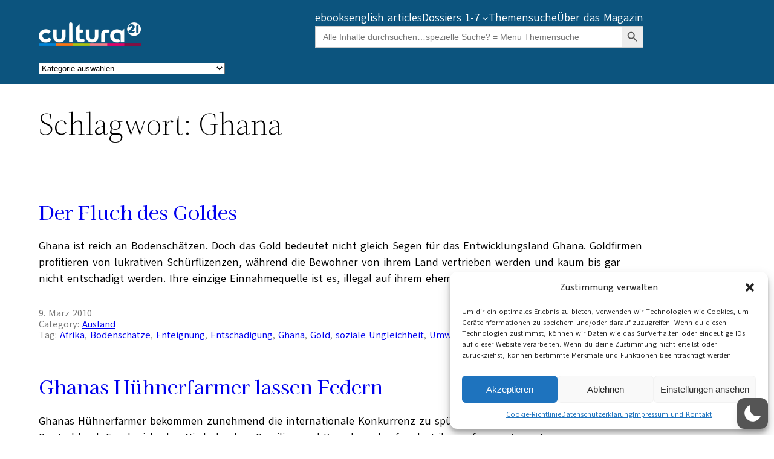

--- FILE ---
content_type: text/html; charset=UTF-8
request_url: http://magazin.cultura21.de/tag/ghana
body_size: 107863
content:
							<style type="text/css" media="screen">
							#is-ajax-search-result-19854 .is-highlight { background-color: #FFFFB9 !important;}
							#is-ajax-search-result-19854 .meta .is-highlight { background-color: transparent !important;}
							</style>
						<!DOCTYPE html>
<html lang="de"  data-wp-dark-mode-preset="2">
<head>
	<meta charset="UTF-8" />
	<meta name="viewport" content="width=device-width, initial-scale=1" />
<meta name='robots' content='max-image-preview:large' />
<title>Ghana &#8211; Magazin Cultura21</title>
<link rel="alternate" type="application/rss+xml" title="Magazin Cultura21 &raquo; Feed" href="http://magazin.cultura21.de/feed" />
<link rel="alternate" type="application/rss+xml" title="Magazin Cultura21 &raquo; Kommentar-Feed" href="http://magazin.cultura21.de/comments/feed" />
<link rel="alternate" type="application/rss+xml" title="Magazin Cultura21 &raquo; Ghana Schlagwort-Feed" href="http://magazin.cultura21.de/tag/ghana/feed" />
<script>
window._wpemojiSettings = {"baseUrl":"https:\/\/s.w.org\/images\/core\/emoji\/15.0.3\/72x72\/","ext":".png","svgUrl":"https:\/\/s.w.org\/images\/core\/emoji\/15.0.3\/svg\/","svgExt":".svg","source":{"concatemoji":"http:\/\/magazin.cultura21.de\/wp-includes\/js\/wp-emoji-release.min.js?ver=9a1c82cfea701c98e14ca514210e1702"}};
/*! This file is auto-generated */
!function(i,n){var o,s,e;function c(e){try{var t={supportTests:e,timestamp:(new Date).valueOf()};sessionStorage.setItem(o,JSON.stringify(t))}catch(e){}}function p(e,t,n){e.clearRect(0,0,e.canvas.width,e.canvas.height),e.fillText(t,0,0);var t=new Uint32Array(e.getImageData(0,0,e.canvas.width,e.canvas.height).data),r=(e.clearRect(0,0,e.canvas.width,e.canvas.height),e.fillText(n,0,0),new Uint32Array(e.getImageData(0,0,e.canvas.width,e.canvas.height).data));return t.every(function(e,t){return e===r[t]})}function u(e,t,n){switch(t){case"flag":return n(e,"\ud83c\udff3\ufe0f\u200d\u26a7\ufe0f","\ud83c\udff3\ufe0f\u200b\u26a7\ufe0f")?!1:!n(e,"\ud83c\uddfa\ud83c\uddf3","\ud83c\uddfa\u200b\ud83c\uddf3")&&!n(e,"\ud83c\udff4\udb40\udc67\udb40\udc62\udb40\udc65\udb40\udc6e\udb40\udc67\udb40\udc7f","\ud83c\udff4\u200b\udb40\udc67\u200b\udb40\udc62\u200b\udb40\udc65\u200b\udb40\udc6e\u200b\udb40\udc67\u200b\udb40\udc7f");case"emoji":return!n(e,"\ud83d\udc26\u200d\u2b1b","\ud83d\udc26\u200b\u2b1b")}return!1}function f(e,t,n){var r="undefined"!=typeof WorkerGlobalScope&&self instanceof WorkerGlobalScope?new OffscreenCanvas(300,150):i.createElement("canvas"),a=r.getContext("2d",{willReadFrequently:!0}),o=(a.textBaseline="top",a.font="600 32px Arial",{});return e.forEach(function(e){o[e]=t(a,e,n)}),o}function t(e){var t=i.createElement("script");t.src=e,t.defer=!0,i.head.appendChild(t)}"undefined"!=typeof Promise&&(o="wpEmojiSettingsSupports",s=["flag","emoji"],n.supports={everything:!0,everythingExceptFlag:!0},e=new Promise(function(e){i.addEventListener("DOMContentLoaded",e,{once:!0})}),new Promise(function(t){var n=function(){try{var e=JSON.parse(sessionStorage.getItem(o));if("object"==typeof e&&"number"==typeof e.timestamp&&(new Date).valueOf()<e.timestamp+604800&&"object"==typeof e.supportTests)return e.supportTests}catch(e){}return null}();if(!n){if("undefined"!=typeof Worker&&"undefined"!=typeof OffscreenCanvas&&"undefined"!=typeof URL&&URL.createObjectURL&&"undefined"!=typeof Blob)try{var e="postMessage("+f.toString()+"("+[JSON.stringify(s),u.toString(),p.toString()].join(",")+"));",r=new Blob([e],{type:"text/javascript"}),a=new Worker(URL.createObjectURL(r),{name:"wpTestEmojiSupports"});return void(a.onmessage=function(e){c(n=e.data),a.terminate(),t(n)})}catch(e){}c(n=f(s,u,p))}t(n)}).then(function(e){for(var t in e)n.supports[t]=e[t],n.supports.everything=n.supports.everything&&n.supports[t],"flag"!==t&&(n.supports.everythingExceptFlag=n.supports.everythingExceptFlag&&n.supports[t]);n.supports.everythingExceptFlag=n.supports.everythingExceptFlag&&!n.supports.flag,n.DOMReady=!1,n.readyCallback=function(){n.DOMReady=!0}}).then(function(){return e}).then(function(){var e;n.supports.everything||(n.readyCallback(),(e=n.source||{}).concatemoji?t(e.concatemoji):e.wpemoji&&e.twemoji&&(t(e.twemoji),t(e.wpemoji)))}))}((window,document),window._wpemojiSettings);
</script>
<link rel='stylesheet' id='ivory-ajax-search-styles-css' href='http://magazin.cultura21.de/wp-content/plugins/add-search-to-menu/public/css/ivory-ajax-search.min.css?ver=5.5.6' media='all' />
<style id='wp-block-site-logo-inline-css'>
.wp-block-site-logo{box-sizing:border-box;line-height:0}.wp-block-site-logo a{display:inline-block;line-height:0}.wp-block-site-logo.is-default-size img{height:auto;width:120px}.wp-block-site-logo img{height:auto;max-width:100%}.wp-block-site-logo a,.wp-block-site-logo img{border-radius:inherit}.wp-block-site-logo.aligncenter{margin-left:auto;margin-right:auto;text-align:center}.wp-block-site-logo.is-style-rounded{border-radius:9999px}
</style>
<style id='wp-block-group-inline-css'>
.wp-block-group{box-sizing:border-box}
</style>
<style id='wp-block-group-theme-inline-css'>
:where(.wp-block-group.has-background){padding:1.25em 2.375em}
</style>
<style id='wp-block-navigation-link-inline-css'>
.wp-block-navigation .wp-block-navigation-item__label{overflow-wrap:break-word}.wp-block-navigation .wp-block-navigation-item__description{display:none}.link-ui-tools{border-top:1px solid #f0f0f0;padding:8px}.link-ui-block-inserter{padding-top:8px}.link-ui-block-inserter__back{margin-left:8px;text-transform:uppercase}.components-popover-pointer-events-trap{background-color:initial;cursor:pointer;inset:0;position:fixed;z-index:1000000}
</style>
<link rel='stylesheet' id='wp-block-navigation-css' href='http://magazin.cultura21.de/wp-includes/blocks/navigation/style.min.css?ver=9a1c82cfea701c98e14ca514210e1702' media='all' />
<style id='wp-block-categories-inline-css'>
.wp-block-categories{box-sizing:border-box}.wp-block-categories.alignleft{margin-right:2em}.wp-block-categories.alignright{margin-left:2em}.wp-block-categories.wp-block-categories-dropdown.aligncenter{text-align:center}
</style>
<style id='wp-block-template-part-theme-inline-css'>
.wp-block-template-part.has-background{margin-bottom:0;margin-top:0;padding:1.25em 2.375em}
</style>
<style id='wp-block-query-title-inline-css'>
.wp-block-query-title{box-sizing:border-box}
</style>
<style id='wp-block-post-title-inline-css'>
.wp-block-post-title{box-sizing:border-box;word-break:break-word}.wp-block-post-title a{display:inline-block}
</style>
<style id='wp-block-post-featured-image-inline-css'>
.wp-block-post-featured-image{margin-left:0;margin-right:0}.wp-block-post-featured-image a{display:block;height:100%}.wp-block-post-featured-image img{box-sizing:border-box;height:auto;max-width:100%;vertical-align:bottom;width:100%}.wp-block-post-featured-image.alignfull img,.wp-block-post-featured-image.alignwide img{width:100%}.wp-block-post-featured-image .wp-block-post-featured-image__overlay.has-background-dim{background-color:#000;inset:0;position:absolute}.wp-block-post-featured-image{position:relative}.wp-block-post-featured-image .wp-block-post-featured-image__overlay.has-background-gradient{background-color:initial}.wp-block-post-featured-image .wp-block-post-featured-image__overlay.has-background-dim-0{opacity:0}.wp-block-post-featured-image .wp-block-post-featured-image__overlay.has-background-dim-10{opacity:.1}.wp-block-post-featured-image .wp-block-post-featured-image__overlay.has-background-dim-20{opacity:.2}.wp-block-post-featured-image .wp-block-post-featured-image__overlay.has-background-dim-30{opacity:.3}.wp-block-post-featured-image .wp-block-post-featured-image__overlay.has-background-dim-40{opacity:.4}.wp-block-post-featured-image .wp-block-post-featured-image__overlay.has-background-dim-50{opacity:.5}.wp-block-post-featured-image .wp-block-post-featured-image__overlay.has-background-dim-60{opacity:.6}.wp-block-post-featured-image .wp-block-post-featured-image__overlay.has-background-dim-70{opacity:.7}.wp-block-post-featured-image .wp-block-post-featured-image__overlay.has-background-dim-80{opacity:.8}.wp-block-post-featured-image .wp-block-post-featured-image__overlay.has-background-dim-90{opacity:.9}.wp-block-post-featured-image .wp-block-post-featured-image__overlay.has-background-dim-100{opacity:1}.wp-block-post-featured-image:where(.alignleft,.alignright){width:100%}
</style>
<style id='mfb-meta-field-block-style-inline-css'>
.wp-block-mfb-meta-field-block,.wp-block-mfb-meta-field-block *{box-sizing:border-box}.wp-block-mfb-meta-field-block.is-layout-flow>.prefix,.wp-block-mfb-meta-field-block.is-layout-flow>.suffix,.wp-block-mfb-meta-field-block.is-layout-flow>.value{margin-block-end:0;margin-block-start:0}.wp-block-mfb-meta-field-block.is-display-inline-block>*{display:inline-block}.wp-block-mfb-meta-field-block.is-display-inline-block .prefix{margin-inline-end:var(--mfb--gap,.5em)}.wp-block-mfb-meta-field-block.is-display-inline-block .suffix{margin-inline-start:var(--mfb--gap,.5em)}

</style>
<style id='wp-block-columns-inline-css'>
.wp-block-columns{align-items:normal!important;box-sizing:border-box;display:flex;flex-wrap:wrap!important}@media (min-width:782px){.wp-block-columns{flex-wrap:nowrap!important}}.wp-block-columns.are-vertically-aligned-top{align-items:flex-start}.wp-block-columns.are-vertically-aligned-center{align-items:center}.wp-block-columns.are-vertically-aligned-bottom{align-items:flex-end}@media (max-width:781px){.wp-block-columns:not(.is-not-stacked-on-mobile)>.wp-block-column{flex-basis:100%!important}}@media (min-width:782px){.wp-block-columns:not(.is-not-stacked-on-mobile)>.wp-block-column{flex-basis:0;flex-grow:1}.wp-block-columns:not(.is-not-stacked-on-mobile)>.wp-block-column[style*=flex-basis]{flex-grow:0}}.wp-block-columns.is-not-stacked-on-mobile{flex-wrap:nowrap!important}.wp-block-columns.is-not-stacked-on-mobile>.wp-block-column{flex-basis:0;flex-grow:1}.wp-block-columns.is-not-stacked-on-mobile>.wp-block-column[style*=flex-basis]{flex-grow:0}:where(.wp-block-columns){margin-bottom:1.75em}:where(.wp-block-columns.has-background){padding:1.25em 2.375em}.wp-block-column{flex-grow:1;min-width:0;overflow-wrap:break-word;word-break:break-word}.wp-block-column.is-vertically-aligned-top{align-self:flex-start}.wp-block-column.is-vertically-aligned-center{align-self:center}.wp-block-column.is-vertically-aligned-bottom{align-self:flex-end}.wp-block-column.is-vertically-aligned-stretch{align-self:stretch}.wp-block-column.is-vertically-aligned-bottom,.wp-block-column.is-vertically-aligned-center,.wp-block-column.is-vertically-aligned-top{width:100%}
</style>
<style id='wp-block-post-date-inline-css'>
.wp-block-post-date{box-sizing:border-box}
</style>
<style id='wp-block-post-terms-inline-css'>
.wp-block-post-terms{box-sizing:border-box}.wp-block-post-terms .wp-block-post-terms__separator{white-space:pre-wrap}
</style>
<style id='wp-block-spacer-inline-css'>
.wp-block-spacer{clear:both}
</style>
<style id='wp-block-post-template-inline-css'>
.wp-block-post-template{list-style:none;margin-bottom:0;margin-top:0;max-width:100%;padding:0}.wp-block-post-template.wp-block-post-template{background:none}.wp-block-post-template.is-flex-container{display:flex;flex-direction:row;flex-wrap:wrap;gap:1.25em}.wp-block-post-template.is-flex-container>li{margin:0;width:100%}@media (min-width:600px){.wp-block-post-template.is-flex-container.is-flex-container.columns-2>li{width:calc(50% - .625em)}.wp-block-post-template.is-flex-container.is-flex-container.columns-3>li{width:calc(33.33333% - .83333em)}.wp-block-post-template.is-flex-container.is-flex-container.columns-4>li{width:calc(25% - .9375em)}.wp-block-post-template.is-flex-container.is-flex-container.columns-5>li{width:calc(20% - 1em)}.wp-block-post-template.is-flex-container.is-flex-container.columns-6>li{width:calc(16.66667% - 1.04167em)}}@media (max-width:600px){.wp-block-post-template-is-layout-grid.wp-block-post-template-is-layout-grid.wp-block-post-template-is-layout-grid.wp-block-post-template-is-layout-grid{grid-template-columns:1fr}}.wp-block-post-template-is-layout-constrained>li>.alignright,.wp-block-post-template-is-layout-flow>li>.alignright{float:right;margin-inline-end:0;margin-inline-start:2em}.wp-block-post-template-is-layout-constrained>li>.alignleft,.wp-block-post-template-is-layout-flow>li>.alignleft{float:left;margin-inline-end:2em;margin-inline-start:0}.wp-block-post-template-is-layout-constrained>li>.aligncenter,.wp-block-post-template-is-layout-flow>li>.aligncenter{margin-inline-end:auto;margin-inline-start:auto}
</style>
<style id='wp-block-query-pagination-inline-css'>
.wp-block-query-pagination>.wp-block-query-pagination-next,.wp-block-query-pagination>.wp-block-query-pagination-numbers,.wp-block-query-pagination>.wp-block-query-pagination-previous{margin-bottom:.5em;margin-right:.5em}.wp-block-query-pagination>.wp-block-query-pagination-next:last-child,.wp-block-query-pagination>.wp-block-query-pagination-numbers:last-child,.wp-block-query-pagination>.wp-block-query-pagination-previous:last-child{margin-right:0}.wp-block-query-pagination.is-content-justification-space-between>.wp-block-query-pagination-next:last-of-type{margin-inline-start:auto}.wp-block-query-pagination.is-content-justification-space-between>.wp-block-query-pagination-previous:first-child{margin-inline-end:auto}.wp-block-query-pagination .wp-block-query-pagination-previous-arrow{display:inline-block;margin-right:1ch}.wp-block-query-pagination .wp-block-query-pagination-previous-arrow:not(.is-arrow-chevron){transform:scaleX(1)}.wp-block-query-pagination .wp-block-query-pagination-next-arrow{display:inline-block;margin-left:1ch}.wp-block-query-pagination .wp-block-query-pagination-next-arrow:not(.is-arrow-chevron){transform:scaleX(1)}.wp-block-query-pagination.aligncenter{justify-content:center}
</style>
<style id='wp-block-paragraph-inline-css'>
.is-small-text{font-size:.875em}.is-regular-text{font-size:1em}.is-large-text{font-size:2.25em}.is-larger-text{font-size:3em}.has-drop-cap:not(:focus):first-letter{float:left;font-size:8.4em;font-style:normal;font-weight:100;line-height:.68;margin:.05em .1em 0 0;text-transform:uppercase}body.rtl .has-drop-cap:not(:focus):first-letter{float:none;margin-left:.1em}p.has-drop-cap.has-background{overflow:hidden}p.has-background{padding:1.25em 2.375em}:where(p.has-text-color:not(.has-link-color)) a{color:inherit}p.has-text-align-left[style*="writing-mode:vertical-lr"],p.has-text-align-right[style*="writing-mode:vertical-rl"]{rotate:180deg}
</style>
<style id='wp-emoji-styles-inline-css'>

	img.wp-smiley, img.emoji {
		display: inline !important;
		border: none !important;
		box-shadow: none !important;
		height: 1em !important;
		width: 1em !important;
		margin: 0 0.07em !important;
		vertical-align: -0.1em !important;
		background: none !important;
		padding: 0 !important;
	}
</style>
<style id='wp-block-library-inline-css'>
:root{--wp-admin-theme-color:#007cba;--wp-admin-theme-color--rgb:0,124,186;--wp-admin-theme-color-darker-10:#006ba1;--wp-admin-theme-color-darker-10--rgb:0,107,161;--wp-admin-theme-color-darker-20:#005a87;--wp-admin-theme-color-darker-20--rgb:0,90,135;--wp-admin-border-width-focus:2px;--wp-block-synced-color:#7a00df;--wp-block-synced-color--rgb:122,0,223;--wp-bound-block-color:#9747ff}@media (min-resolution:192dpi){:root{--wp-admin-border-width-focus:1.5px}}.wp-element-button{cursor:pointer}:root{--wp--preset--font-size--normal:16px;--wp--preset--font-size--huge:42px}:root .has-very-light-gray-background-color{background-color:#eee}:root .has-very-dark-gray-background-color{background-color:#313131}:root .has-very-light-gray-color{color:#eee}:root .has-very-dark-gray-color{color:#313131}:root .has-vivid-green-cyan-to-vivid-cyan-blue-gradient-background{background:linear-gradient(135deg,#00d084,#0693e3)}:root .has-purple-crush-gradient-background{background:linear-gradient(135deg,#34e2e4,#4721fb 50%,#ab1dfe)}:root .has-hazy-dawn-gradient-background{background:linear-gradient(135deg,#faaca8,#dad0ec)}:root .has-subdued-olive-gradient-background{background:linear-gradient(135deg,#fafae1,#67a671)}:root .has-atomic-cream-gradient-background{background:linear-gradient(135deg,#fdd79a,#004a59)}:root .has-nightshade-gradient-background{background:linear-gradient(135deg,#330968,#31cdcf)}:root .has-midnight-gradient-background{background:linear-gradient(135deg,#020381,#2874fc)}.has-regular-font-size{font-size:1em}.has-larger-font-size{font-size:2.625em}.has-normal-font-size{font-size:var(--wp--preset--font-size--normal)}.has-huge-font-size{font-size:var(--wp--preset--font-size--huge)}.has-text-align-center{text-align:center}.has-text-align-left{text-align:left}.has-text-align-right{text-align:right}#end-resizable-editor-section{display:none}.aligncenter{clear:both}.items-justified-left{justify-content:flex-start}.items-justified-center{justify-content:center}.items-justified-right{justify-content:flex-end}.items-justified-space-between{justify-content:space-between}.screen-reader-text{border:0;clip:rect(1px,1px,1px,1px);-webkit-clip-path:inset(50%);clip-path:inset(50%);height:1px;margin:-1px;overflow:hidden;padding:0;position:absolute;width:1px;word-wrap:normal!important}.screen-reader-text:focus{background-color:#ddd;clip:auto!important;-webkit-clip-path:none;clip-path:none;color:#444;display:block;font-size:1em;height:auto;left:5px;line-height:normal;padding:15px 23px 14px;text-decoration:none;top:5px;width:auto;z-index:100000}html :where(.has-border-color){border-style:solid}html :where([style*=border-top-color]){border-top-style:solid}html :where([style*=border-right-color]){border-right-style:solid}html :where([style*=border-bottom-color]){border-bottom-style:solid}html :where([style*=border-left-color]){border-left-style:solid}html :where([style*=border-width]){border-style:solid}html :where([style*=border-top-width]){border-top-style:solid}html :where([style*=border-right-width]){border-right-style:solid}html :where([style*=border-bottom-width]){border-bottom-style:solid}html :where([style*=border-left-width]){border-left-style:solid}html :where(img[class*=wp-image-]){height:auto;max-width:100%}:where(figure){margin:0 0 1em}html :where(.is-position-sticky){--wp-admin--admin-bar--position-offset:var(--wp-admin--admin-bar--height,0px)}@media screen and (max-width:600px){html :where(.is-position-sticky){--wp-admin--admin-bar--position-offset:0px}}
</style>
<style id='global-styles-inline-css'>
body{--wp--preset--color--black: #000000;--wp--preset--color--cyan-bluish-gray: #abb8c3;--wp--preset--color--white: #ffffff;--wp--preset--color--pale-pink: #f78da7;--wp--preset--color--vivid-red: #cf2e2e;--wp--preset--color--luminous-vivid-orange: #ff6900;--wp--preset--color--luminous-vivid-amber: #fcb900;--wp--preset--color--light-green-cyan: #7bdcb5;--wp--preset--color--vivid-green-cyan: #00d084;--wp--preset--color--pale-cyan-blue: #8ed1fc;--wp--preset--color--vivid-cyan-blue: #0693e3;--wp--preset--color--vivid-purple: #9b51e0;--wp--preset--color--foreground: #000000;--wp--preset--color--background: #ffffff;--wp--preset--color--primary: #1a4548;--wp--preset--color--secondary: #ffe2c7;--wp--preset--color--tertiary: #F6F6F6;--wp--preset--gradient--vivid-cyan-blue-to-vivid-purple: linear-gradient(135deg,rgba(6,147,227,1) 0%,rgb(155,81,224) 100%);--wp--preset--gradient--light-green-cyan-to-vivid-green-cyan: linear-gradient(135deg,rgb(122,220,180) 0%,rgb(0,208,130) 100%);--wp--preset--gradient--luminous-vivid-amber-to-luminous-vivid-orange: linear-gradient(135deg,rgba(252,185,0,1) 0%,rgba(255,105,0,1) 100%);--wp--preset--gradient--luminous-vivid-orange-to-vivid-red: linear-gradient(135deg,rgba(255,105,0,1) 0%,rgb(207,46,46) 100%);--wp--preset--gradient--very-light-gray-to-cyan-bluish-gray: linear-gradient(135deg,rgb(238,238,238) 0%,rgb(169,184,195) 100%);--wp--preset--gradient--cool-to-warm-spectrum: linear-gradient(135deg,rgb(74,234,220) 0%,rgb(151,120,209) 20%,rgb(207,42,186) 40%,rgb(238,44,130) 60%,rgb(251,105,98) 80%,rgb(254,248,76) 100%);--wp--preset--gradient--blush-light-purple: linear-gradient(135deg,rgb(255,206,236) 0%,rgb(152,150,240) 100%);--wp--preset--gradient--blush-bordeaux: linear-gradient(135deg,rgb(254,205,165) 0%,rgb(254,45,45) 50%,rgb(107,0,62) 100%);--wp--preset--gradient--luminous-dusk: linear-gradient(135deg,rgb(255,203,112) 0%,rgb(199,81,192) 50%,rgb(65,88,208) 100%);--wp--preset--gradient--pale-ocean: linear-gradient(135deg,rgb(255,245,203) 0%,rgb(182,227,212) 50%,rgb(51,167,181) 100%);--wp--preset--gradient--electric-grass: linear-gradient(135deg,rgb(202,248,128) 0%,rgb(113,206,126) 100%);--wp--preset--gradient--midnight: linear-gradient(135deg,rgb(2,3,129) 0%,rgb(40,116,252) 100%);--wp--preset--gradient--vertical-secondary-to-tertiary: linear-gradient(to bottom,var(--wp--preset--color--secondary) 0%,var(--wp--preset--color--tertiary) 100%);--wp--preset--gradient--vertical-secondary-to-background: linear-gradient(to bottom,var(--wp--preset--color--secondary) 0%,var(--wp--preset--color--background) 100%);--wp--preset--gradient--vertical-tertiary-to-background: linear-gradient(to bottom,var(--wp--preset--color--tertiary) 0%,var(--wp--preset--color--background) 100%);--wp--preset--gradient--diagonal-primary-to-foreground: linear-gradient(to bottom right,var(--wp--preset--color--primary) 0%,var(--wp--preset--color--foreground) 100%);--wp--preset--gradient--diagonal-secondary-to-background: linear-gradient(to bottom right,var(--wp--preset--color--secondary) 50%,var(--wp--preset--color--background) 50%);--wp--preset--gradient--diagonal-background-to-secondary: linear-gradient(to bottom right,var(--wp--preset--color--background) 50%,var(--wp--preset--color--secondary) 50%);--wp--preset--gradient--diagonal-tertiary-to-background: linear-gradient(to bottom right,var(--wp--preset--color--tertiary) 50%,var(--wp--preset--color--background) 50%);--wp--preset--gradient--diagonal-background-to-tertiary: linear-gradient(to bottom right,var(--wp--preset--color--background) 50%,var(--wp--preset--color--tertiary) 50%);--wp--preset--font-size--small: 1rem;--wp--preset--font-size--medium: 1.125rem;--wp--preset--font-size--large: 1.75rem;--wp--preset--font-size--x-large: clamp(1.75rem, 3vw, 2.25rem);--wp--preset--font-family--system-font: -apple-system,BlinkMacSystemFont,"Segoe UI",Roboto,Oxygen-Sans,Ubuntu,Cantarell,"Helvetica Neue",sans-serif;--wp--preset--font-family--source-serif-pro: "Source Serif Pro", serif;--wp--preset--font-family--kaisei-opti: "Kaisei Opti", serif;--wp--preset--font-family--akatab: Akatab, sans-serif;--wp--preset--spacing--20: 0.44rem;--wp--preset--spacing--30: 0.67rem;--wp--preset--spacing--40: 1rem;--wp--preset--spacing--50: 1.5rem;--wp--preset--spacing--60: 2.25rem;--wp--preset--spacing--70: 3.38rem;--wp--preset--spacing--80: 5.06rem;--wp--preset--shadow--natural: 6px 6px 9px rgba(0, 0, 0, 0.2);--wp--preset--shadow--deep: 12px 12px 50px rgba(0, 0, 0, 0.4);--wp--preset--shadow--sharp: 6px 6px 0px rgba(0, 0, 0, 0.2);--wp--preset--shadow--outlined: 6px 6px 0px -3px rgba(255, 255, 255, 1), 6px 6px rgba(0, 0, 0, 1);--wp--preset--shadow--crisp: 6px 6px 0px rgba(0, 0, 0, 1);--wp--custom--spacing--small: max(1.25rem, 5vw);--wp--custom--spacing--medium: clamp(2rem, 8vw, calc(4 * var(--wp--style--block-gap)));--wp--custom--spacing--large: clamp(4rem, 10vw, 8rem);--wp--custom--spacing--outer: var(--wp--custom--spacing--small, 1.25rem);--wp--custom--typography--font-size--huge: clamp(2.25rem, 4vw, 2.75rem);--wp--custom--typography--font-size--gigantic: clamp(2.75rem, 6vw, 3.25rem);--wp--custom--typography--font-size--colossal: clamp(3.25rem, 8vw, 6.25rem);--wp--custom--typography--line-height--tiny: 1.15;--wp--custom--typography--line-height--small: 1.2;--wp--custom--typography--line-height--medium: 1.4;--wp--custom--typography--line-height--normal: 1.6;}body { margin: 0;--wp--style--global--content-size: 650px;--wp--style--global--wide-size: 1000px; }.wp-site-blocks > .alignleft { float: left; margin-right: 2em; }.wp-site-blocks > .alignright { float: right; margin-left: 2em; }.wp-site-blocks > .aligncenter { justify-content: center; margin-left: auto; margin-right: auto; }:where(.wp-site-blocks) > * { margin-block-start: 1.5rem; margin-block-end: 0; }:where(.wp-site-blocks) > :first-child:first-child { margin-block-start: 0; }:where(.wp-site-blocks) > :last-child:last-child { margin-block-end: 0; }body { --wp--style--block-gap: 1.5rem; }:where(body .is-layout-flow)  > :first-child:first-child{margin-block-start: 0;}:where(body .is-layout-flow)  > :last-child:last-child{margin-block-end: 0;}:where(body .is-layout-flow)  > *{margin-block-start: 1.5rem;margin-block-end: 0;}:where(body .is-layout-constrained)  > :first-child:first-child{margin-block-start: 0;}:where(body .is-layout-constrained)  > :last-child:last-child{margin-block-end: 0;}:where(body .is-layout-constrained)  > *{margin-block-start: 1.5rem;margin-block-end: 0;}:where(body .is-layout-flex) {gap: 1.5rem;}:where(body .is-layout-grid) {gap: 1.5rem;}body .is-layout-flow > .alignleft{float: left;margin-inline-start: 0;margin-inline-end: 2em;}body .is-layout-flow > .alignright{float: right;margin-inline-start: 2em;margin-inline-end: 0;}body .is-layout-flow > .aligncenter{margin-left: auto !important;margin-right: auto !important;}body .is-layout-constrained > .alignleft{float: left;margin-inline-start: 0;margin-inline-end: 2em;}body .is-layout-constrained > .alignright{float: right;margin-inline-start: 2em;margin-inline-end: 0;}body .is-layout-constrained > .aligncenter{margin-left: auto !important;margin-right: auto !important;}body .is-layout-constrained > :where(:not(.alignleft):not(.alignright):not(.alignfull)){max-width: var(--wp--style--global--content-size);margin-left: auto !important;margin-right: auto !important;}body .is-layout-constrained > .alignwide{max-width: var(--wp--style--global--wide-size);}body .is-layout-flex{display: flex;}body .is-layout-flex{flex-wrap: wrap;align-items: center;}body .is-layout-flex > *{margin: 0;}body .is-layout-grid{display: grid;}body .is-layout-grid > *{margin: 0;}body{background-color: var(--wp--preset--color--background);color: var(--wp--preset--color--foreground);font-family: var(--wp--preset--font-family--akatab);font-size: 1.1rem;line-height: 1.5;padding-top: 0px;padding-right: 0px;padding-bottom: 0px;padding-left: 0px;}a:where(:not(.wp-element-button)){color: var(--wp--preset--color--foreground);text-decoration: underline;}h1, h2, h3, h4, h5, h6{font-family: var(--wp--preset--font-family--kaisei-opti);}h1{font-family: var(--wp--preset--font-family--kaisei-opti);font-size: 3rem;font-weight: 300;line-height: var(--wp--custom--typography--line-height--tiny);}h2{font-family: var(--wp--preset--font-family--kaisei-opti);font-size: 1.8rem;font-weight: 300;line-height: var(--wp--custom--typography--line-height--small);}h3{font-family: var(--wp--preset--font-family--kaisei-opti);font-size: 1.5rem;font-weight: 300;line-height: var(--wp--custom--typography--line-height--tiny);}h4{font-family: var(--wp--preset--font-family--kaisei-opti);font-size: 1.3rem;font-weight: 300;line-height: var(--wp--custom--typography--line-height--tiny);}h5{font-family: var(--wp--preset--font-family--kaisei-opti);font-size: 1.2rem;font-weight: 700;line-height: var(--wp--custom--typography--line-height--normal);text-transform: none;}h6{font-family: var(--wp--preset--font-family--kaisei-opti);font-size: 0.9rem;font-style: normal;font-weight: 600;line-height: var(--wp--custom--typography--line-height--normal);text-transform: uppercase;}.wp-element-button, .wp-block-button__link{background-color: #32373c;border-width: 0;color: #fff;font-family: inherit;font-size: var(--wp--preset--font-size--medium);line-height: inherit;padding: calc(0.667em + 2px) calc(1.333em + 2px);text-decoration: none;}.has-black-color{color: var(--wp--preset--color--black) !important;}.has-cyan-bluish-gray-color{color: var(--wp--preset--color--cyan-bluish-gray) !important;}.has-white-color{color: var(--wp--preset--color--white) !important;}.has-pale-pink-color{color: var(--wp--preset--color--pale-pink) !important;}.has-vivid-red-color{color: var(--wp--preset--color--vivid-red) !important;}.has-luminous-vivid-orange-color{color: var(--wp--preset--color--luminous-vivid-orange) !important;}.has-luminous-vivid-amber-color{color: var(--wp--preset--color--luminous-vivid-amber) !important;}.has-light-green-cyan-color{color: var(--wp--preset--color--light-green-cyan) !important;}.has-vivid-green-cyan-color{color: var(--wp--preset--color--vivid-green-cyan) !important;}.has-pale-cyan-blue-color{color: var(--wp--preset--color--pale-cyan-blue) !important;}.has-vivid-cyan-blue-color{color: var(--wp--preset--color--vivid-cyan-blue) !important;}.has-vivid-purple-color{color: var(--wp--preset--color--vivid-purple) !important;}.has-foreground-color{color: var(--wp--preset--color--foreground) !important;}.has-background-color{color: var(--wp--preset--color--background) !important;}.has-primary-color{color: var(--wp--preset--color--primary) !important;}.has-secondary-color{color: var(--wp--preset--color--secondary) !important;}.has-tertiary-color{color: var(--wp--preset--color--tertiary) !important;}.has-black-background-color{background-color: var(--wp--preset--color--black) !important;}.has-cyan-bluish-gray-background-color{background-color: var(--wp--preset--color--cyan-bluish-gray) !important;}.has-white-background-color{background-color: var(--wp--preset--color--white) !important;}.has-pale-pink-background-color{background-color: var(--wp--preset--color--pale-pink) !important;}.has-vivid-red-background-color{background-color: var(--wp--preset--color--vivid-red) !important;}.has-luminous-vivid-orange-background-color{background-color: var(--wp--preset--color--luminous-vivid-orange) !important;}.has-luminous-vivid-amber-background-color{background-color: var(--wp--preset--color--luminous-vivid-amber) !important;}.has-light-green-cyan-background-color{background-color: var(--wp--preset--color--light-green-cyan) !important;}.has-vivid-green-cyan-background-color{background-color: var(--wp--preset--color--vivid-green-cyan) !important;}.has-pale-cyan-blue-background-color{background-color: var(--wp--preset--color--pale-cyan-blue) !important;}.has-vivid-cyan-blue-background-color{background-color: var(--wp--preset--color--vivid-cyan-blue) !important;}.has-vivid-purple-background-color{background-color: var(--wp--preset--color--vivid-purple) !important;}.has-foreground-background-color{background-color: var(--wp--preset--color--foreground) !important;}.has-background-background-color{background-color: var(--wp--preset--color--background) !important;}.has-primary-background-color{background-color: var(--wp--preset--color--primary) !important;}.has-secondary-background-color{background-color: var(--wp--preset--color--secondary) !important;}.has-tertiary-background-color{background-color: var(--wp--preset--color--tertiary) !important;}.has-black-border-color{border-color: var(--wp--preset--color--black) !important;}.has-cyan-bluish-gray-border-color{border-color: var(--wp--preset--color--cyan-bluish-gray) !important;}.has-white-border-color{border-color: var(--wp--preset--color--white) !important;}.has-pale-pink-border-color{border-color: var(--wp--preset--color--pale-pink) !important;}.has-vivid-red-border-color{border-color: var(--wp--preset--color--vivid-red) !important;}.has-luminous-vivid-orange-border-color{border-color: var(--wp--preset--color--luminous-vivid-orange) !important;}.has-luminous-vivid-amber-border-color{border-color: var(--wp--preset--color--luminous-vivid-amber) !important;}.has-light-green-cyan-border-color{border-color: var(--wp--preset--color--light-green-cyan) !important;}.has-vivid-green-cyan-border-color{border-color: var(--wp--preset--color--vivid-green-cyan) !important;}.has-pale-cyan-blue-border-color{border-color: var(--wp--preset--color--pale-cyan-blue) !important;}.has-vivid-cyan-blue-border-color{border-color: var(--wp--preset--color--vivid-cyan-blue) !important;}.has-vivid-purple-border-color{border-color: var(--wp--preset--color--vivid-purple) !important;}.has-foreground-border-color{border-color: var(--wp--preset--color--foreground) !important;}.has-background-border-color{border-color: var(--wp--preset--color--background) !important;}.has-primary-border-color{border-color: var(--wp--preset--color--primary) !important;}.has-secondary-border-color{border-color: var(--wp--preset--color--secondary) !important;}.has-tertiary-border-color{border-color: var(--wp--preset--color--tertiary) !important;}.has-vivid-cyan-blue-to-vivid-purple-gradient-background{background: var(--wp--preset--gradient--vivid-cyan-blue-to-vivid-purple) !important;}.has-light-green-cyan-to-vivid-green-cyan-gradient-background{background: var(--wp--preset--gradient--light-green-cyan-to-vivid-green-cyan) !important;}.has-luminous-vivid-amber-to-luminous-vivid-orange-gradient-background{background: var(--wp--preset--gradient--luminous-vivid-amber-to-luminous-vivid-orange) !important;}.has-luminous-vivid-orange-to-vivid-red-gradient-background{background: var(--wp--preset--gradient--luminous-vivid-orange-to-vivid-red) !important;}.has-very-light-gray-to-cyan-bluish-gray-gradient-background{background: var(--wp--preset--gradient--very-light-gray-to-cyan-bluish-gray) !important;}.has-cool-to-warm-spectrum-gradient-background{background: var(--wp--preset--gradient--cool-to-warm-spectrum) !important;}.has-blush-light-purple-gradient-background{background: var(--wp--preset--gradient--blush-light-purple) !important;}.has-blush-bordeaux-gradient-background{background: var(--wp--preset--gradient--blush-bordeaux) !important;}.has-luminous-dusk-gradient-background{background: var(--wp--preset--gradient--luminous-dusk) !important;}.has-pale-ocean-gradient-background{background: var(--wp--preset--gradient--pale-ocean) !important;}.has-electric-grass-gradient-background{background: var(--wp--preset--gradient--electric-grass) !important;}.has-midnight-gradient-background{background: var(--wp--preset--gradient--midnight) !important;}.has-vertical-secondary-to-tertiary-gradient-background{background: var(--wp--preset--gradient--vertical-secondary-to-tertiary) !important;}.has-vertical-secondary-to-background-gradient-background{background: var(--wp--preset--gradient--vertical-secondary-to-background) !important;}.has-vertical-tertiary-to-background-gradient-background{background: var(--wp--preset--gradient--vertical-tertiary-to-background) !important;}.has-diagonal-primary-to-foreground-gradient-background{background: var(--wp--preset--gradient--diagonal-primary-to-foreground) !important;}.has-diagonal-secondary-to-background-gradient-background{background: var(--wp--preset--gradient--diagonal-secondary-to-background) !important;}.has-diagonal-background-to-secondary-gradient-background{background: var(--wp--preset--gradient--diagonal-background-to-secondary) !important;}.has-diagonal-tertiary-to-background-gradient-background{background: var(--wp--preset--gradient--diagonal-tertiary-to-background) !important;}.has-diagonal-background-to-tertiary-gradient-background{background: var(--wp--preset--gradient--diagonal-background-to-tertiary) !important;}.has-small-font-size{font-size: var(--wp--preset--font-size--small) !important;}.has-medium-font-size{font-size: var(--wp--preset--font-size--medium) !important;}.has-large-font-size{font-size: var(--wp--preset--font-size--large) !important;}.has-x-large-font-size{font-size: var(--wp--preset--font-size--x-large) !important;}.has-system-font-font-family{font-family: var(--wp--preset--font-family--system-font) !important;}.has-source-serif-pro-font-family{font-family: var(--wp--preset--font-family--source-serif-pro) !important;}.has-kaisei-opti-font-family{font-family: var(--wp--preset--font-family--kaisei-opti) !important;}.has-akatab-font-family{font-family: var(--wp--preset--font-family--akatab) !important;}
.wp-block-navigation a:where(:not(.wp-element-button)){color: inherit;}
.wp-block-post-title{font-family: var(--wp--preset--font-family--source-serif-pro);font-size: var(--wp--custom--typography--font-size--gigantic);font-weight: 300;line-height: var(--wp--custom--typography--line-height--tiny);}
.wp-block-query-title{font-family: var(--wp--preset--font-family--source-serif-pro);font-size: var(--wp--custom--typography--font-size--gigantic);font-weight: 300;line-height: var(--wp--custom--typography--line-height--small);}
H2 a:link{text-decoration:none;}
</style>
<style id='core-block-supports-inline-css'>
.wp-elements-8955042fca9cd2cb1ef702bcc0db7242 a:where(:not(.wp-element-button)){color:var(--wp--preset--color--background);}.wp-container-core-navigation-is-layout-1.wp-container-core-navigation-is-layout-1{justify-content:flex-end;}.wp-container-core-group-is-layout-3.wp-container-core-group-is-layout-3{gap:0;justify-content:space-between;}.wp-container-2{top:calc(0px + var(--wp-admin--admin-bar--position-offset, 0px));position:sticky;z-index:10;}.wp-elements-4e45d91406c34d68b1949062fccc1ff0 a:where(:not(.wp-element-button)){color:#094e76;}.wp-elements-4e45d91406c34d68b1949062fccc1ff0 a:where(:not(.wp-element-button)):hover{color:#007a00;}.wp-elements-1eeff4aacde37d390c9d7fd8812c6dd8 a:where(:not(.wp-element-button)){color:#747474;}.wp-container-core-columns-is-layout-1.wp-container-core-columns-is-layout-1{flex-wrap:nowrap;}.wp-elements-a58e5d792451b5e63d99ff4318d98f3c a:where(:not(.wp-element-button)){color:#747474;}.wp-elements-ff6c487c0c5ef3d802e2e31253528d72 a:where(:not(.wp-element-button)){color:#747474;}.wp-elements-3d8911753be4c8392ac8568e1b3b3368 a:where(:not(.wp-element-button)){color:#7a7a7a;}.wp-container-core-columns-is-layout-2.wp-container-core-columns-is-layout-2{flex-wrap:nowrap;}.wp-container-core-columns-is-layout-3.wp-container-core-columns-is-layout-3{flex-wrap:nowrap;}.wp-container-core-columns-is-layout-4.wp-container-core-columns-is-layout-4{flex-wrap:nowrap;}.wp-container-core-columns-is-layout-5.wp-container-core-columns-is-layout-5{flex-wrap:nowrap;}.wp-container-core-columns-is-layout-6.wp-container-core-columns-is-layout-6{flex-wrap:nowrap;}.wp-container-core-columns-is-layout-7.wp-container-core-columns-is-layout-7{flex-wrap:nowrap;}.wp-container-core-columns-is-layout-8.wp-container-core-columns-is-layout-8{flex-wrap:nowrap;}.wp-container-core-columns-is-layout-9.wp-container-core-columns-is-layout-9{flex-wrap:nowrap;}.wp-container-core-columns-is-layout-10.wp-container-core-columns-is-layout-10{flex-wrap:nowrap;}.wp-elements-1c12ccd1f234a86c7e4819f56bc720a5 a:where(:not(.wp-element-button)){color:var(--wp--preset--color--background);}.wp-container-core-navigation-is-layout-2.wp-container-core-navigation-is-layout-2{justify-content:center;}
</style>
<style id='wp-block-template-skip-link-inline-css'>

		.skip-link.screen-reader-text {
			border: 0;
			clip: rect(1px,1px,1px,1px);
			clip-path: inset(50%);
			height: 1px;
			margin: -1px;
			overflow: hidden;
			padding: 0;
			position: absolute !important;
			width: 1px;
			word-wrap: normal !important;
		}

		.skip-link.screen-reader-text:focus {
			background-color: #eee;
			clip: auto !important;
			clip-path: none;
			color: #444;
			display: block;
			font-size: 1em;
			height: auto;
			left: 5px;
			line-height: normal;
			padding: 15px 23px 14px;
			text-decoration: none;
			top: 5px;
			width: auto;
			z-index: 100000;
		}
</style>
<link nowprocket data-no-minify="1" data-no-optimize="1" rel='stylesheet' id='wp-dark-mode-css' href='http://magazin.cultura21.de/wp-content/plugins/wp-dark-mode/assets/css/app.min.css?ver=5.0.3' media='all' />
<style id='wp-dark-mode-inline-css'>
html[data-wp-dark-mode-active], [data-wp-dark-mode-loading] {--wp-dark-mode-body-filter:brightness(100%) contrast(90%) grayscale(0%) sepia(10%);--wp-dark-mode-grayscale:0%;--wp-dark-mode-img-brightness:100%;--wp-dark-mode-img-grayscale:0%;--wp-dark-mode-video-brightness:100%;--wp-dark-mode-video-grayscale:0%;--wp-dark-mode-large-font-sized:1em;}html[data-wp-dark-mode-active], [data-wp-dark-mode-loading] { --wp-dark-mode-background-color:#1B2836;--wp-dark-mode-secondary-background-color:#1B2836;--wp-dark-mode-text-color:#fff;--wp-dark-mode-link-color:#459BE6;--wp-dark-mode-link-hover-color:#459BE6;--wp-dark-mode-input-background-color:#1B2836;--wp-dark-mode-input-text-color:#fff;--wp-dark-mode-input-placeholder-color:#fff;--wp-dark-mode-button-text-color:#fff;--wp-dark-mode-button-hover-text-color:#fff;--wp-dark-mode-button-background-color:#2f3c4a;--wp-dark-mode-button-hover-background-color:#2f3c4a;--wp-dark-mode-button-border-color:#394654;--wp-dark-mode-scrollbar-track-color:;--wp-dark-mode-scrollbar-thumb-color:;}
</style>
<link rel='stylesheet' id='cmplz-general-css' href='http://magazin.cultura21.de/wp-content/plugins/complianz-gdpr/assets/css/cookieblocker.min.css?ver=1711051401' media='all' />
<link rel='stylesheet' id='ivory-search-styles-css' href='http://magazin.cultura21.de/wp-content/plugins/add-search-to-menu/public/css/ivory-search.min.css?ver=5.5.6' media='all' />
<link rel='stylesheet' id='twentytwentytwo-style-css' href='http://magazin.cultura21.de/wp-content/themes/twentytwentytwo/style.css?ver=1.7' media='all' />
<script id="wp-dark-mode-js-extra">
var wp_dark_mode_json = {"ajax_url":"http:\/\/magazin.cultura21.de\/wp-admin\/admin-ajax.php","nonce":"fafa47be5e","is_pro":"","version":"5.0.3","is_excluded":"","excluded_elements":" #wpadminbar, .wp-dark-mode-switch, .elementor-button-content-wrapper","options":{"frontend_enabled":true,"frontend_mode":"device","frontend_time_starts":"06:00 PM","frontend_time_ends":"06:00 AM","frontend_custom_css":"","frontend_remember_choice":true,"admin_enabled":false,"admin_enabled_block_editor":true,"floating_switch_enabled":true,"floating_switch_style":1,"floating_switch_size":"0.8","floating_switch_size_custom":100,"floating_switch_position":"right","floating_switch_position_side":"right","floating_switch_position_side_value":10,"floating_switch_position_bottom_value":10,"floating_switch_enabled_attention_effect":false,"floating_switch_attention_effect":"wobble","floating_switch_enabled_cta":false,"floating_switch_cta_text":"Enable Dark Mode","floating_switch_cta_color":"#ffffff","floating_switch_cta_background":"#000000","floating_switch_enabled_custom_icons":false,"floating_switch_icon_light":"","floating_switch_icon_dark":"","floating_switch_enabled_custom_texts":false,"floating_switch_text_light":"Light","floating_switch_text_dark":"Dark","menu_switch_enabled":false,"content_switch_enabled_top_of_posts":false,"content_switch_enabled_top_of_pages":false,"content_switch_style":1,"color_mode":"presets","color_presets":[{"name":"Gold","bg":"#000","secondary_bg":"#000","text":"#dfdedb","link":"#e58c17","link_hover":"#e58c17","input_bg":"#000","input_text":"#dfdedb","input_placeholder":"#dfdedb","button_text":"#dfdedb","button_hover_text":"#dfdedb","button_bg":"#141414","button_hover_bg":"#141414","button_border":"#1e1e1e","enable_scrollbar":false,"scrollbar_track":"#141414","scrollbar_thumb":"#dfdedb"},{"name":"Sapphire","bg":"#1B2836","secondary_bg":"#1B2836","text":"#fff","link":"#459BE6","link_hover":"#459BE6","input_bg":"#1B2836","input_text":"#fff","input_placeholder":"#fff","button_text":"#fff","button_hover_text":"#fff","button_bg":"#2f3c4a","button_hover_bg":"#2f3c4a","button_border":"#394654","enable_scrollbar":false,"scrollbar_track":"#1B2836","scrollbar_thumb":"#fff"},{"name":"Fuchsia","bg":"#1E0024","secondary_bg":"#1E0024","text":"#fff","link":"#E251FF","link_hover":"#E251FF","input_bg":"#1E0024","input_text":"#fff","input_placeholder":"#fff","button_text":"#fff","button_hover_text":"#fff","button_bg":"#321438","button_hover_bg":"#321438","button_border":"#321438","enable_scrollbar":false,"scrollbar_track":"#1E0024","scrollbar_thumb":"#fff"},{"name":"Rose","bg":"#270000","secondary_bg":"#270000","text":"#fff","link":"#FF7878","link_hover":"#FF7878","input_bg":"#270000","input_text":"#fff","input_placeholder":"#fff","button_text":"#fff","button_hover_text":"#fff","button_bg":"#3b1414","button_hover_bg":"#3b1414","button_border":"#451e1e","enable_scrollbar":false,"scrollbar_track":"#270000","scrollbar_thumb":"#fff"},{"name":"Violet","bg":"#160037","secondary_bg":"#160037","text":"#EBEBEB","link":"#B381FF","link_hover":"#B381FF","input_bg":"#160037","input_text":"#EBEBEB","input_placeholder":"#EBEBEB","button_text":"#EBEBEB","button_hover_text":"#EBEBEB","button_bg":"#2a144b","button_hover_bg":"#2a144b","button_border":"#341e55","enable_scrollbar":false,"scrollbar_track":"#160037","scrollbar_thumb":"#EBEBEB"},{"name":"Pink","bg":"#121212","secondary_bg":"#121212","text":"#E6E6E6","link":"#FF9191","link_hover":"#FF9191","input_bg":"#121212","input_text":"#E6E6E6","input_placeholder":"#E6E6E6","button_text":"#E6E6E6","button_hover_text":"#E6E6E6","button_bg":"#262626","button_hover_bg":"#262626","button_border":"#303030","enable_scrollbar":false,"scrollbar_track":"#121212","scrollbar_thumb":"#E6E6E6"},{"name":"Kelly","bg":"#000A3B","secondary_bg":"#000A3B","text":"#FFFFFF","link":"#3AFF82","link_hover":"#3AFF82","input_bg":"#000A3B","input_text":"#FFFFFF","input_placeholder":"#FFFFFF","button_text":"#FFFFFF","button_hover_text":"#FFFFFF","button_bg":"#141e4f","button_hover_bg":"#141e4f","button_border":"#1e2859","enable_scrollbar":false,"scrollbar_track":"#000A3B","scrollbar_thumb":"#FFFFFF"},{"name":"Magenta","bg":"#171717","secondary_bg":"#171717","text":"#BFB7C0","link":"#F776F0","link_hover":"#F776F0","input_bg":"#171717","input_text":"#BFB7C0","input_placeholder":"#BFB7C0","button_text":"#BFB7C0","button_hover_text":"#BFB7C0","button_bg":"#2b2b2b","button_hover_bg":"#2b2b2b","button_border":"#353535","enable_scrollbar":false,"scrollbar_track":"#171717","scrollbar_thumb":"#BFB7C0"},{"name":"Green","bg":"#003711","secondary_bg":"#003711","text":"#FFFFFF","link":"#84FF6D","link_hover":"#84FF6D","input_bg":"#003711","input_text":"#FFFFFF","input_placeholder":"#FFFFFF","button_text":"#FFFFFF","button_hover_text":"#FFFFFF","button_bg":"#144b25","button_hover_bg":"#144b25","button_border":"#1e552f","enable_scrollbar":false,"scrollbar_track":"#003711","scrollbar_thumb":"#FFFFFF"},{"name":"Orange","bg":"#23243A","secondary_bg":"#23243A","text":"#D6CB99","link":"#FF9323","link_hover":"#FF9323","input_bg":"#23243A","input_text":"#D6CB99","input_placeholder":"#D6CB99","button_text":"#D6CB99","button_hover_text":"#D6CB99","button_bg":"#37384e","button_hover_bg":"#37384e","button_border":"#414258","enable_scrollbar":false,"scrollbar_track":"#23243A","scrollbar_thumb":"#D6CB99"},{"name":"Yellow","bg":"#151819","secondary_bg":"#151819","text":"#D5D6D7","link":"#DAA40B","link_hover":"#DAA40B","input_bg":"#151819","input_text":"#D5D6D7","input_placeholder":"#D5D6D7","button_text":"#D5D6D7","button_hover_text":"#D5D6D7","button_bg":"#292c2d","button_hover_bg":"#292c2d","button_border":"#333637","enable_scrollbar":false,"scrollbar_track":"#151819","scrollbar_thumb":"#D5D6D7"},{"name":"Facebook","bg":"#18191A","secondary_bg":"#18191A","text":"#DCDEE3","link":"#2D88FF","link_hover":"#2D88FF","input_bg":"#18191A","input_text":"#DCDEE3","input_placeholder":"#DCDEE3","button_text":"#DCDEE3","button_hover_text":"#DCDEE3","button_bg":"#2c2d2e","button_hover_bg":"#2c2d2e","button_border":"#363738","enable_scrollbar":false,"scrollbar_track":"#18191A","scrollbar_thumb":"#DCDEE3"},{"name":"Twitter","bg":"#141d26","secondary_bg":"#141d26","text":"#fff","link":"#1C9CEA","link_hover":"#1C9CEA","input_bg":"#141d26","input_text":"#fff","input_placeholder":"#fff","button_text":"#fff","button_hover_text":"#fff","button_bg":"#28313a","button_hover_bg":"#28313a","button_border":"#323b44","enable_scrollbar":false,"scrollbar_track":"#141d26","scrollbar_thumb":"#fff"}],"color_preset_id":2,"color_filter_brightness":100,"color_filter_contrast":90,"color_filter_grayscale":0,"color_filter_sepia":10,"image_replaces":[],"image_enabled_low_brightness":false,"image_brightness":80,"image_low_brightness_excludes":[],"image_enabled_low_grayscale":false,"image_grayscale":0,"image_low_grayscale_excludes":[],"video_replaces":[],"video_enabled_low_brightness":false,"video_brightness":80,"video_low_brightness_excludes":[],"video_enabled_low_grayscale":false,"video_grayscale":0,"video_low_grayscale_excludes":[],"animation_enabled":false,"animation_name":"fade-in","performance_track_dynamic_content":false,"performance_load_scripts_in_footer":false,"performance_execute_as":"sync","excludes_elements":"","excludes_elements_includes":"","excludes_posts":[],"excludes_posts_all":false,"excludes_posts_except":[],"excludes_taxonomies":[],"excludes_taxonomies_all":false,"excludes_taxonomies_except":[],"excludes_wc_products":[],"excludes_wc_products_all":false,"excludes_wc_products_except":[],"excludes_wc_categories":[],"excludes_wc_categories_all":false,"excludes_wc_categories_except":[],"accessibility_enabled_keyboard_shortcut":true,"accessibility_enabled_url_param":false,"typography_enabled":false,"typography_font_size":"1.2","typography_font_size_custom":100,"analytics_enabled":false,"analytics_enabled_dashboard_widget":true,"analytics_enabled_email_reporting":false,"analytics_email_reporting_frequency":"daily","analytics_email_reporting_address":"","analytics_email_reporting_subject":"WP Dark Mode Analytics Report"},"analytics_enabled":"","url":{"ajax":"http:\/\/magazin.cultura21.de\/wp-admin\/admin-ajax.php","home":"http:\/\/magazin.cultura21.de","admin":"http:\/\/magazin.cultura21.de\/wp-admin\/","assets":"http:\/\/magazin.cultura21.de\/wp-content\/plugins\/wp-dark-mode\/assets\/"},"debug":""};
</script>
<script nowprocket data-no-minify="1" data-no-optimize="1" src="http://magazin.cultura21.de/wp-content/plugins/wp-dark-mode/assets/js/app.min.js?ver=5.0.3" id="wp-dark-mode-js"></script>
<script src="http://magazin.cultura21.de/wp-includes/js/jquery/jquery.min.js?ver=3.7.1" id="jquery-core-js"></script>
<script src="http://magazin.cultura21.de/wp-includes/js/jquery/jquery-migrate.min.js?ver=3.4.1" id="jquery-migrate-js"></script>
<link rel="https://api.w.org/" href="http://magazin.cultura21.de/wp-json/" /><link rel="alternate" type="application/json" href="http://magazin.cultura21.de/wp-json/wp/v2/tags/305" /><link rel="EditURI" type="application/rsd+xml" title="RSD" href="http://magazin.cultura21.de/xmlrpc.php?rsd" />

			<style>.cmplz-hidden {
					display: none !important;
				}</style><script id="wp-load-polyfill-importmap">
( HTMLScriptElement.supports && HTMLScriptElement.supports("importmap") ) || document.write( '<script src="http://magazin.cultura21.de/wp-includes/js/dist/vendor/wp-polyfill-importmap.min.js?ver=1.8.2"></scr' + 'ipt>' );
</script>
<script type="importmap" id="wp-importmap">
{"imports":{"@wordpress\/interactivity":"http:\/\/magazin.cultura21.de\/wp-includes\/js\/dist\/interactivity.min.js?ver=6.5.7"}}
</script>
<script type="module" src="http://magazin.cultura21.de/wp-includes/blocks/navigation/view.min.js?ver=6.5.7" id="@wordpress/block-library/navigation-js-module"></script>
<link rel="modulepreload" href="http://magazin.cultura21.de/wp-includes/js/dist/interactivity.min.js?ver=6.5.7" id="@wordpress/interactivity-js-modulepreload"><style id='wp-fonts-local'>
@font-face{font-family:"Source Serif Pro";font-style:normal;font-weight:200 900;font-display:fallback;src:url('http://magazin.cultura21.de/wp-content/themes/twentytwentytwo/assets/fonts/source-serif-pro/SourceSerif4Variable-Roman.ttf.woff2') format('woff2');font-stretch:normal;}
@font-face{font-family:"Source Serif Pro";font-style:italic;font-weight:200 900;font-display:fallback;src:url('http://magazin.cultura21.de/wp-content/themes/twentytwentytwo/assets/fonts/source-serif-pro/SourceSerif4Variable-Italic.ttf.woff2') format('woff2');font-stretch:normal;}
@font-face{font-family:"Kaisei Opti";font-style:normal;font-weight:400;font-display:fallback;src:url('http://magazin.cultura21.de/wp-content/uploads/fonts/QldKNThJphYb8_g6c2nlIFlb7KlmxuHx.woff2') format('woff2');}
@font-face{font-family:"Kaisei Opti";font-style:normal;font-weight:500;font-display:fallback;src:url('http://magazin.cultura21.de/wp-content/uploads/fonts/QldXNThJphYb8_g6c2nlIGGqxY1r7f34DYwn.woff2') format('woff2');}
@font-face{font-family:"Kaisei Opti";font-style:normal;font-weight:700;font-display:fallback;src:url('http://magazin.cultura21.de/wp-content/uploads/fonts/QldXNThJphYb8_g6c2nlIGHiw41r7f34DYwn.woff2') format('woff2');}
@font-face{font-family:Akatab;font-style:normal;font-weight:400;font-display:fallback;src:url('http://magazin.cultura21.de/wp-content/uploads/fonts/VuJwdNrK3Z7gqJEPXYz5NIh-YA.woff2') format('woff2');}
@font-face{font-family:Akatab;font-style:normal;font-weight:500;font-display:fallback;src:url('http://magazin.cultura21.de/wp-content/uploads/fonts/VuJzdNrK3Z7gqJE3rKXdOaNiaRpFvg.woff2') format('woff2');}
@font-face{font-family:Akatab;font-style:normal;font-weight:600;font-display:fallback;src:url('http://magazin.cultura21.de/wp-content/uploads/fonts/VuJzdNrK3Z7gqJE3gKLdOaNiaRpFvg.woff2') format('woff2');}
@font-face{font-family:Akatab;font-style:normal;font-weight:700;font-display:fallback;src:url('http://magazin.cultura21.de/wp-content/uploads/fonts/VuJzdNrK3Z7gqJE35KPdOaNiaRpFvg.woff2') format('woff2');}
@font-face{font-family:Akatab;font-style:normal;font-weight:800;font-display:fallback;src:url('http://magazin.cultura21.de/wp-content/uploads/fonts/VuJzdNrK3Z7gqJE3-KDdOaNiaRpFvg.woff2') format('woff2');}
@font-face{font-family:Akatab;font-style:normal;font-weight:900;font-display:fallback;src:url('http://magazin.cultura21.de/wp-content/uploads/fonts/VuJzdNrK3Z7gqJE33KHdOaNiaRpFvg.woff2') format('woff2');}
</style>
<link rel="icon" href="http://magazin.cultura21.de/wp-content/uploads/2024/04/webicon2-150x150.png" sizes="32x32" />
<link rel="icon" href="http://magazin.cultura21.de/wp-content/uploads/2024/04/webicon2-300x300.png" sizes="192x192" />
<link rel="apple-touch-icon" href="http://magazin.cultura21.de/wp-content/uploads/2024/04/webicon2-300x300.png" />
<meta name="msapplication-TileImage" content="http://magazin.cultura21.de/wp-content/uploads/2024/04/webicon2-300x300.png" />
<style type="text/css" media="screen">.is-menu path.search-icon-path { fill: #848484;}body .popup-search-close:after, body .search-close:after { border-color: #848484;}body .popup-search-close:before, body .search-close:before { border-color: #848484;}</style>			<style type="text/css">
					</style>
					<style type="text/css">
					</style>
					<style type="text/css">
					</style>
					<style type="text/css">
					</style>
					<style type="text/css">
					</style>
					<style type="text/css">
					</style>
		</head>

<body class="archive tag tag-ghana tag-305 wp-custom-logo wp-embed-responsive twentytwentytwo">

<div class="wp-site-blocks"><header class="wp-block-template-part">
<div class="wp-block-group has-background-color has-text-color has-background has-link-color has-medium-font-size wp-elements-8955042fca9cd2cb1ef702bcc0db7242 is-layout-constrained wp-block-group-is-layout-constrained wp-container-2 is-position-sticky" style="background-color:#0c547e;min-height:0px;margin-top:0;margin-bottom:0;padding-top:var(--wp--preset--spacing--40);padding-bottom:var(--wp--preset--spacing--40)">
<div class="wp-block-group alignwide is-content-justification-space-between is-layout-flex wp-container-core-group-is-layout-3 wp-block-group-is-layout-flex" style="min-height:0px;margin-top:0;margin-bottom:var(--wp--preset--spacing--20);padding-top:0px;padding-right:0;padding-bottom:0px;padding-left:0">
<div class="wp-block-group is-layout-flex wp-block-group-is-layout-flex"><div class="wp-block-site-logo"><a href="http://magazin.cultura21.de/" class="custom-logo-link" rel="home"><img width="170" height="39" src="http://magazin.cultura21.de/wp-content/uploads/2024/04/c21logo_weiss.png" class="custom-logo" alt="Magazin Cultura21" decoding="async" srcset="http://magazin.cultura21.de/wp-content/uploads/2024/04/c21logo_weiss.png 500w, http://magazin.cultura21.de/wp-content/uploads/2024/04/c21logo_weiss-300x70.png 300w, http://magazin.cultura21.de/wp-content/uploads/2024/04/c21logo_weiss-150x35.png 150w" sizes="(max-width: 170px) 100vw, 170px" /></a></div></div>



<div class="wp-block-group is-layout-constrained wp-block-group-is-layout-constrained" style="margin-top:0;margin-bottom:0"><nav class="is-responsive items-justified-right wp-block-navigation has-akatab-font-family is-content-justification-right is-layout-flex wp-container-core-navigation-is-layout-1 wp-block-navigation-is-layout-flex" aria-label="Primary Menu" 
		 data-wp-interactive="core/navigation" data-wp-context='{"overlayOpenedBy":{"click":false,"hover":false,"focus":false},"type":"overlay","roleAttribute":"","ariaLabel":"Men\u00fc"}'><button aria-haspopup="dialog" aria-label="Menü öffnen" class="wp-block-navigation__responsive-container-open " 
				data-wp-on--click="actions.openMenuOnClick"
				data-wp-on--keydown="actions.handleMenuKeydown"
			><svg width="24" height="24" xmlns="http://www.w3.org/2000/svg" viewBox="0 0 24 24" aria-hidden="true" focusable="false"><rect x="4" y="7.5" width="16" height="1.5" /><rect x="4" y="15" width="16" height="1.5" /></svg></button>
				<div class="wp-block-navigation__responsive-container  " style="" id="modal-1" 
				data-wp-class--has-modal-open="state.isMenuOpen"
				data-wp-class--is-menu-open="state.isMenuOpen"
				data-wp-watch="callbacks.initMenu"
				data-wp-on--keydown="actions.handleMenuKeydown"
				data-wp-on--focusout="actions.handleMenuFocusout"
				tabindex="-1"
			>
					<div class="wp-block-navigation__responsive-close" tabindex="-1">
						<div class="wp-block-navigation__responsive-dialog" 
				data-wp-bind--aria-modal="state.ariaModal"
				data-wp-bind--aria-label="state.ariaLabel"
				data-wp-bind--role="state.roleAttribute"
			>
							<button aria-label="Menü schließen" class="wp-block-navigation__responsive-container-close" 
				data-wp-on--click="actions.closeMenuOnClick"
			><svg xmlns="http://www.w3.org/2000/svg" viewBox="0 0 24 24" width="24" height="24" aria-hidden="true" focusable="false"><path d="M13 11.8l6.1-6.3-1-1-6.1 6.2-6.1-6.2-1 1 6.1 6.3-6.5 6.7 1 1 6.5-6.6 6.5 6.6 1-1z"></path></svg></button>
							<div class="wp-block-navigation__responsive-container-content" 
				data-wp-watch="callbacks.focusFirstElement"
			 id="modal-1-content">
								<ul class="wp-block-navigation__container is-responsive items-justified-right wp-block-navigation has-akatab-font-family"><li class=" wp-block-navigation-item wp-block-navigation-link"><a class="wp-block-navigation-item__content"  href="http://magazin.cultura21.de/ebooks"><span class="wp-block-navigation-item__label">ebooks</span></a></li><li class=" wp-block-navigation-item wp-block-navigation-link"><a class="wp-block-navigation-item__content"  href="http://magazin.cultura21.de/english"><span class="wp-block-navigation-item__label">english articles</span></a></li><li data-wp-context="{ &quot;submenuOpenedBy&quot;: { &quot;click&quot;: false, &quot;hover&quot;: false, &quot;focus&quot;: false }, &quot;type&quot;: &quot;submenu&quot; }" data-wp-interactive="core/navigation" data-wp-on--focusout="actions.handleMenuFocusout" data-wp-on--keydown="actions.handleMenuKeydown" data-wp-on--mouseenter="actions.openMenuOnHover" data-wp-on--mouseleave="actions.closeMenuOnHover" data-wp-watch="callbacks.initMenu" tabindex="-1" class=" wp-block-navigation-item has-child open-on-hover-click wp-block-navigation-submenu"><a class="wp-block-navigation-item__content" href="http://magazin.cultura21.de/dossier">Dossiers 1-7</a><button data-wp-bind--aria-expanded="state.isMenuOpen" data-wp-on--click="actions.toggleMenuOnClick" aria-label="Untermenü von Dossiers 1-7" class="wp-block-navigation__submenu-icon wp-block-navigation-submenu__toggle" ><svg xmlns="http://www.w3.org/2000/svg" width="12" height="12" viewBox="0 0 12 12" fill="none" aria-hidden="true" focusable="false"><path d="M1.50002 4L6.00002 8L10.5 4" stroke-width="1.5"></path></svg></button><ul data-wp-on--focus="actions.openMenuOnFocus" class="wp-block-navigation__submenu-container wp-block-navigation-submenu"><li style="font-style:normal;font-weight:300;line-height:1.4;" class=" wp-block-navigation-item wp-block-navigation-link has-small-font-size"><a class="wp-block-navigation-item__content"  href="http://magazin.cultura21.de/dossier/ernahrung.html"><span class="wp-block-navigation-item__label">Ernährung 7</span></a></li><li style="font-style:normal;font-weight:300;line-height:1.4;" class=" wp-block-navigation-item wp-block-navigation-link has-small-font-size"><a class="wp-block-navigation-item__content"  href="http://magazin.cultura21.de/dossier/islam-in-deutschland.html"><span class="wp-block-navigation-item__label">Islam in Deutschland 6</span></a></li><li style="font-style:normal;font-weight:300;line-height:1.4;" class=" wp-block-navigation-item wp-block-navigation-link has-small-font-size"><a class="wp-block-navigation-item__content"  href="http://magazin.cultura21.de/dossier/november-dezember-2007-19-ausgabe.html"><span class="wp-block-navigation-item__label">Die Kriegsberichterstattung 5</span></a></li><li style="font-style:normal;font-weight:300;line-height:1.4;" class=" wp-block-navigation-item wp-block-navigation-link has-small-font-size"><a class="wp-block-navigation-item__content"  href="http://magazin.cultura21.de/dossier/kunst-macht-frei.html"><span class="wp-block-navigation-item__label">Kunst Macht Frei 4</span></a></li><li style="font-style:normal;font-weight:300;line-height:1.4;" class=" wp-block-navigation-item wp-block-navigation-link has-small-font-size"><a class="wp-block-navigation-item__content"  href="http://magazin.cultura21.de/dossier/politische-parteien-und-soziale-bewegungen.html"><span class="wp-block-navigation-item__label">Mehr Demokratie wagen 3</span></a></li><li style="font-style:normal;font-weight:300;line-height:1.4;" class=" wp-block-navigation-item wp-block-navigation-link has-small-font-size"><a class="wp-block-navigation-item__content"  href="http://magazin.cultura21.de/dossier/die-unfreie-universitat-2.html"><span class="wp-block-navigation-item__label">Die unfreie Universität 2</span></a></li><li style="font-style:normal;font-weight:300;line-height:1.4;" class=" wp-block-navigation-item wp-block-navigation-link has-small-font-size"><a class="wp-block-navigation-item__content"  href="http://magazin.cultura21.de/dossier/menschsein-in-zeiten-von-hartz-iv-und-human-resources-2.html"><span class="wp-block-navigation-item__label">Menschsein in Zeiten von Hartz IV und Human Resources 1</span></a></li></ul></li><li class=" wp-block-navigation-item wp-block-navigation-link"><a class="wp-block-navigation-item__content"  href="http://magazin.cultura21.de/themen"><span class="wp-block-navigation-item__label">Themensuche</span></a></li><li class=" wp-block-navigation-item wp-block-navigation-link"><a class="wp-block-navigation-item__content"  href="http://magazin.cultura21.de/ueber-das-magazin"><span class="wp-block-navigation-item__label">Über das Magazin</span></a></li></ul>
							</div>
						</div>
					</div>
				</div></nav>

<form data-min-no-for-search=1 data-result-box-max-height=400 data-form-id=19854 class="is-search-form is-form-style is-form-style-3 is-form-id-19854 is-ajax-search" action="http://magazin.cultura21.de/" method="get" role="search" ><label for="is-search-input-19854"><span class="is-screen-reader-text">Search for:</span><input  type="search" id="is-search-input-19854" name="s" value="" class="is-search-input" placeholder="Alle Inhalte durchsuchen…spezielle Suche? = Menu Themensuche" autocomplete=off /><span class="is-loader-image" style="display: none;background-image:url(http://magazin.cultura21.de/wp-content/plugins/add-search-to-menu/public/images/spinner.gif);" ></span></label><button type="submit" class="is-search-submit"><span class="is-screen-reader-text">Search Button</span><span class="is-search-icon"><svg focusable="false" aria-label="Search" xmlns="http://www.w3.org/2000/svg" viewBox="0 0 24 24" width="24px"><path d="M15.5 14h-.79l-.28-.27C15.41 12.59 16 11.11 16 9.5 16 5.91 13.09 3 9.5 3S3 5.91 3 9.5 5.91 16 9.5 16c1.61 0 3.09-.59 4.23-1.57l.27.28v.79l5 4.99L20.49 19l-4.99-5zm-6 0C7.01 14 5 11.99 5 9.5S7.01 5 9.5 5 14 7.01 14 9.5 11.99 14 9.5 14z"></path></svg></span></button><input type="hidden" name="id" value="19854" /></form>
</div>
</div>


<div style="margin-top:var(--wp--preset--spacing--20);margin-bottom:0;" class="wp-block-categories-dropdown alignwide wp-block-categories has-small-font-size"><label class="screen-reader-text" for="wp-block-categories-1">Kategorien</label><select  name='cat' id='wp-block-categories-1' class='postform'>
	<option value='-1'>Kategorie auswählen</option>
	<option class="level-0" value="158">Regional&nbsp;&nbsp;(25)</option>
	<option class="level-0" value="159">Inland&nbsp;&nbsp;(129)</option>
	<option class="level-0" value="160">Ausland&nbsp;&nbsp;(68)</option>
	<option class="level-0" value="303">Global&nbsp;&nbsp;(92)</option>
	<option class="level-0" value="186">Erinnerung&nbsp;&nbsp;(27)</option>
	<option class="level-0" value="163">Wissen&nbsp;&nbsp;(50)</option>
	<option class="level-0" value="164">Bildung&nbsp;&nbsp;(39)</option>
	<option class="level-0" value="165">Kreativität&nbsp;&nbsp;(41)</option>
	<option class="level-0" value="166">Kommunikation&nbsp;&nbsp;(49)</option>
	<option class="level-0" value="185">Vielfalt&nbsp;&nbsp;(32)</option>
	<option class="level-0" value="184">Leben&nbsp;&nbsp;(42)</option>
	<option class="level-0" value="168">Denkanstöße&nbsp;&nbsp;(42)</option>
	<option class="level-0" value="189">Nachhaltigkeit&nbsp;&nbsp;(67)</option>
	<option class="level-0" value="169">Werkstätte&nbsp;&nbsp;(39)</option>
	<option class="level-0" value="206">eBooks. Reihe zur Kultur und Nachhaltigkeit&nbsp;&nbsp;(18)</option>
	<option class="level-1" value="1020">&nbsp;&nbsp;&nbsp;Texte zur Kultur und Nachhaltigkeit&nbsp;&nbsp;(4)</option>
	<option class="level-0" value="179">English articles&nbsp;&nbsp;(31)</option>
	<option class="level-0" value="3">Dossier&nbsp;&nbsp;(7)</option>
	<option class="level-0" value="1021">Redaktion&nbsp;&nbsp;(10)</option>
	<option class="level-1" value="173">&nbsp;&nbsp;&nbsp;Team&nbsp;&nbsp;(8)</option>
</select><script>
	
	( function() {
		var dropdown = document.getElementById( 'wp-block-categories-1' );
		function onCatChange() {
			if ( dropdown.options[ dropdown.selectedIndex ].value > 0 ) {
				location.href = "http://magazin.cultura21.de/?cat=" + dropdown.options[ dropdown.selectedIndex ].value;
			}
		}
		dropdown.onchange = onCatChange;
	})();
	
	
</script>

</div></div>
</header>


<div class="wp-block-group is-layout-constrained wp-block-group-is-layout-constrained"><h1 style="margin-bottom:6rem; font-size:clamp(2.75rem, 6vw, 3.25rem);" class="alignwide wp-block-query-title">Schlagwort: <span>Ghana</span></h1>


<main class="wp-block-query alignwide is-layout-flow wp-block-query-is-layout-flow"><ul class="alignwide wp-block-post-template is-layout-flow wp-block-post-template-is-layout-flow"><li class="wp-block-post post-3747 post type-post status-publish format-standard hentry category-welt tag-afrika tag-bodenschatze tag-enteignung tag-entschadigung tag-ghana tag-gold tag-soziale-ungleichheit tag-umwelt tag-umweltpolitik tag-wirtschaft">
<h2 style="color:#094e76; font-size:2rem;" class="has-link-color alignwide has-text-color wp-block-post-title has-kaisei-opti-font-family wp-elements-4e45d91406c34d68b1949062fccc1ff0"><a href="http://magazin.cultura21.de/welt/der-fluch-des-goldes.html" target="_self" >Der Fluch des Goldes</a></h2>






<div class="wp-block-columns alignwide is-layout-flex wp-container-core-columns-is-layout-2 wp-block-columns-is-layout-flex">
<div class="wp-block-column is-layout-flow wp-block-column-is-layout-flow" style="flex-basis:1000px">
<div class="wp-block-columns is-layout-flex wp-container-core-columns-is-layout-1 wp-block-columns-is-layout-flex">
<div class="wp-block-column is-layout-flow wp-block-column-is-layout-flow" style="flex-basis:100%"><p style="padding-top:0;padding-bottom:0;margin-top:0;margin-bottom:0;" class="is-dynamic-field wp-block-mfb-meta-field-block has-medium-font-size"><span class="value">Ghana ist reich an Bodenschätzen. Doch das Gold bedeutet nicht gleich Segen für das Entwicklungsland Ghana. Goldfirmen profitieren von lukrativen Schürflizenzen, während die Bewohner von ihrem Land vertrieben werden und kaum bis gar nicht entschädigt werden. Ihre einzige Einnahmequelle ist es, illegal auf ihrem ehemaligen Land nach Gold zu schürfen.</span></p>

<p style="padding-top:0;padding-bottom:0;padding-left:0;padding-right:0;margin-top:0;margin-bottom:0;margin-left:0;margin-right:0; font-style:normal;font-weight:300;line-height:1.2;" class="is-dynamic-field has-text-align-right wp-block-mfb-meta-field-block has-small-font-size"><span class="value">Johan von Mirbach</span></p>

<p style="color:#747474; margin-top:0;margin-bottom:0; font-style:normal;font-weight:200;line-height:1;" class="is-dynamic-field has-text-align-right has-text-color wp-block-mfb-meta-field-block has-small-font-size wp-elements-1eeff4aacde37d390c9d7fd8812c6dd8"><span class="value">Accra (Ghana)</span></p></div>
</div>


<div style="color:#747474; padding-top:0;padding-bottom:0;padding-left:0;padding-right:0;margin-top:0;margin-bottom:0;margin-left:0;margin-right:0; font-style:normal;font-weight:200;line-height:1.2;" class="has-link-color has-text-color wp-block-post-date has-small-font-size wp-elements-a58e5d792451b5e63d99ff4318d98f3c"><time datetime="2010-03-09T19:04:52+01:00">9. März 2010</time></div>

<div style="color:#747474;padding-top:0;padding-bottom:0;padding-left:0;padding-right:0;margin-top:0;margin-bottom:0;font-style:normal;font-weight:100;line-height:1.1" class="taxonomy-category has-link-color has-text-color wp-block-post-terms has-small-font-size wp-elements-ff6c487c0c5ef3d802e2e31253528d72"><span class="wp-block-post-terms__prefix">Category: </span><a href="http://magazin.cultura21.de/category/welt" rel="tag">Ausland</a></div>

<div style="color:#7a7a7a;padding-top:0;padding-bottom:0;margin-top:0;margin-bottom:0;font-style:normal;font-weight:100;line-height:1.2" class="taxonomy-post_tag has-link-color has-text-color wp-block-post-terms has-small-font-size wp-elements-3d8911753be4c8392ac8568e1b3b3368"><span class="wp-block-post-terms__prefix">Tag: </span><a href="http://magazin.cultura21.de/tag/afrika" rel="tag">Afrika</a><span class="wp-block-post-terms__separator">, </span><a href="http://magazin.cultura21.de/tag/bodenschatze" rel="tag">Bodenschätze</a><span class="wp-block-post-terms__separator">, </span><a href="http://magazin.cultura21.de/tag/enteignung" rel="tag">Enteignung</a><span class="wp-block-post-terms__separator">, </span><a href="http://magazin.cultura21.de/tag/entschadigung" rel="tag">Entschädigung</a><span class="wp-block-post-terms__separator">, </span><a href="http://magazin.cultura21.de/tag/ghana" rel="tag">Ghana</a><span class="wp-block-post-terms__separator">, </span><a href="http://magazin.cultura21.de/tag/gold" rel="tag">Gold</a><span class="wp-block-post-terms__separator">, </span><a href="http://magazin.cultura21.de/tag/soziale-ungleichheit" rel="tag">soziale Ungleichheit</a><span class="wp-block-post-terms__separator">, </span><a href="http://magazin.cultura21.de/tag/umwelt" rel="tag">Umwelt</a><span class="wp-block-post-terms__separator">, </span><a href="http://magazin.cultura21.de/tag/umweltpolitik" rel="tag">Umweltpolitik</a><span class="wp-block-post-terms__separator">, </span><a href="http://magazin.cultura21.de/tag/wirtschaft" rel="tag">Wirtschaft</a></div></div>



<div class="wp-block-column is-layout-flow wp-block-column-is-layout-flow"></div>
</div>



<div style="height:29px" aria-hidden="true" class="wp-block-spacer"></div>

</li><li class="wp-block-post post-3690 post type-post status-publish format-standard hentry category-welt tag-afrika tag-agrarsubvention tag-entwicklungspolitik tag-ghana tag-globalisierung tag-landwirtschaft tag-nachhaltigkeit tag-nord-sud-gefalle tag-welthandel tag-wirtschaft">
<h2 style="color:#094e76; font-size:2rem;" class="has-link-color alignwide has-text-color wp-block-post-title has-kaisei-opti-font-family wp-elements-4e45d91406c34d68b1949062fccc1ff0"><a href="http://magazin.cultura21.de/welt/ghanas-huhnerfarmer-lassen-federn.html" target="_self" >Ghanas Hühnerfarmer lassen Federn</a></h2>






<div class="wp-block-columns alignwide is-layout-flex wp-container-core-columns-is-layout-4 wp-block-columns-is-layout-flex">
<div class="wp-block-column is-layout-flow wp-block-column-is-layout-flow" style="flex-basis:1000px">
<div class="wp-block-columns is-layout-flex wp-container-core-columns-is-layout-3 wp-block-columns-is-layout-flex">
<div class="wp-block-column is-layout-flow wp-block-column-is-layout-flow" style="flex-basis:100%"><p style="padding-top:0;padding-bottom:0;margin-top:0;margin-bottom:0;" class="is-dynamic-field wp-block-mfb-meta-field-block has-medium-font-size"><span class="value">Ghanas Hühnerfarmer bekommen zunehmend die internationale Konkurrenz zu spüren. Große Mastbetriebe aus Deutschland, Frankreich, den Niederlanden, Brasilien und Kanada verkaufen dort ihre gefrorene Importware zu Dumpingpreisen.</span></p>

<p style="padding-top:0;padding-bottom:0;padding-left:0;padding-right:0;margin-top:0;margin-bottom:0;margin-left:0;margin-right:0; font-style:normal;font-weight:300;line-height:1.2;" class="is-dynamic-field has-text-align-right wp-block-mfb-meta-field-block has-small-font-size"><span class="value">Johan von Mirbach</span></p>

<p style="color:#747474; margin-top:0;margin-bottom:0; font-style:normal;font-weight:200;line-height:1;" class="is-dynamic-field has-text-align-right has-text-color wp-block-mfb-meta-field-block has-small-font-size wp-elements-1eeff4aacde37d390c9d7fd8812c6dd8"><span class="value">Accra (Ghana)</span></p></div>
</div>


<div style="color:#747474; padding-top:0;padding-bottom:0;padding-left:0;padding-right:0;margin-top:0;margin-bottom:0;margin-left:0;margin-right:0; font-style:normal;font-weight:200;line-height:1.2;" class="has-link-color has-text-color wp-block-post-date has-small-font-size wp-elements-a58e5d792451b5e63d99ff4318d98f3c"><time datetime="2010-03-02T09:21:21+01:00">2. März 2010</time></div>

<div style="color:#747474;padding-top:0;padding-bottom:0;padding-left:0;padding-right:0;margin-top:0;margin-bottom:0;font-style:normal;font-weight:100;line-height:1.1" class="taxonomy-category has-link-color has-text-color wp-block-post-terms has-small-font-size wp-elements-ff6c487c0c5ef3d802e2e31253528d72"><span class="wp-block-post-terms__prefix">Category: </span><a href="http://magazin.cultura21.de/category/welt" rel="tag">Ausland</a></div>

<div style="color:#7a7a7a;padding-top:0;padding-bottom:0;margin-top:0;margin-bottom:0;font-style:normal;font-weight:100;line-height:1.2" class="taxonomy-post_tag has-link-color has-text-color wp-block-post-terms has-small-font-size wp-elements-3d8911753be4c8392ac8568e1b3b3368"><span class="wp-block-post-terms__prefix">Tag: </span><a href="http://magazin.cultura21.de/tag/afrika" rel="tag">Afrika</a><span class="wp-block-post-terms__separator">, </span><a href="http://magazin.cultura21.de/tag/agrarsubvention" rel="tag">Agrarsubvention</a><span class="wp-block-post-terms__separator">, </span><a href="http://magazin.cultura21.de/tag/entwicklungspolitik" rel="tag">Entwicklungspolitik</a><span class="wp-block-post-terms__separator">, </span><a href="http://magazin.cultura21.de/tag/ghana" rel="tag">Ghana</a><span class="wp-block-post-terms__separator">, </span><a href="http://magazin.cultura21.de/tag/globalisierung" rel="tag">Globalisierung</a><span class="wp-block-post-terms__separator">, </span><a href="http://magazin.cultura21.de/tag/landwirtschaft" rel="tag">Landwirtschaft</a><span class="wp-block-post-terms__separator">, </span><a href="http://magazin.cultura21.de/tag/nachhaltigkeit" rel="tag">Nachhaltigkeit</a><span class="wp-block-post-terms__separator">, </span><a href="http://magazin.cultura21.de/tag/nord-sud-gefalle" rel="tag">Nord-Süd-Gefälle</a><span class="wp-block-post-terms__separator">, </span><a href="http://magazin.cultura21.de/tag/welthandel" rel="tag">Welthandel</a><span class="wp-block-post-terms__separator">, </span><a href="http://magazin.cultura21.de/tag/wirtschaft" rel="tag">Wirtschaft</a></div></div>



<div class="wp-block-column is-layout-flow wp-block-column-is-layout-flow"></div>
</div>



<div style="height:29px" aria-hidden="true" class="wp-block-spacer"></div>

</li><li class="wp-block-post post-3600 post type-post status-publish format-standard hentry category-welt tag-abfall tag-afrika tag-computer tag-elektroschrott tag-ghana tag-globalisierung tag-informationstechnologien tag-kinder tag-kindheit tag-mull tag-nachhaltigkeit tag-nord-sud-gefalle tag-umwelt tag-wirtschaft">
<h2 style="color:#094e76; font-size:2rem;" class="has-link-color alignwide has-text-color wp-block-post-title has-kaisei-opti-font-family wp-elements-4e45d91406c34d68b1949062fccc1ff0"><a href="http://magazin.cultura21.de/welt/sodom-und-gomorrha-in-ghana.html" target="_self" >Sodom und Gomorrha in Ghana</a></h2>






<div class="wp-block-columns alignwide is-layout-flex wp-container-core-columns-is-layout-6 wp-block-columns-is-layout-flex">
<div class="wp-block-column is-layout-flow wp-block-column-is-layout-flow" style="flex-basis:1000px">
<div class="wp-block-columns is-layout-flex wp-container-core-columns-is-layout-5 wp-block-columns-is-layout-flex">
<div class="wp-block-column is-layout-flow wp-block-column-is-layout-flow" style="flex-basis:100%"><p style="padding-top:0;padding-bottom:0;margin-top:0;margin-bottom:0;" class="is-dynamic-field wp-block-mfb-meta-field-block has-medium-font-size"><span class="value">Computer sind oftmals nach bereits 4-5 Jahren veraltert. Doch wohin mit dem weltweit anfallenden Elektronikschrott? Der größte Teil verlässt unseren Kontinent per Container und landet illegal auf Müllkippen in Afrika. Ein Bericht.</span></p>

<p style="padding-top:0;padding-bottom:0;padding-left:0;padding-right:0;margin-top:0;margin-bottom:0;margin-left:0;margin-right:0; font-style:normal;font-weight:300;line-height:1.2;" class="is-dynamic-field has-text-align-right wp-block-mfb-meta-field-block has-small-font-size"><span class="value">Johan von Mirbach</span></p>

<p style="color:#747474; margin-top:0;margin-bottom:0; font-style:normal;font-weight:200;line-height:1;" class="is-dynamic-field has-text-align-right has-text-color wp-block-mfb-meta-field-block has-small-font-size wp-elements-1eeff4aacde37d390c9d7fd8812c6dd8"><span class="value">Accra (Ghana)</span></p></div>
</div>


<div style="color:#747474; padding-top:0;padding-bottom:0;padding-left:0;padding-right:0;margin-top:0;margin-bottom:0;margin-left:0;margin-right:0; font-style:normal;font-weight:200;line-height:1.2;" class="has-link-color has-text-color wp-block-post-date has-small-font-size wp-elements-a58e5d792451b5e63d99ff4318d98f3c"><time datetime="2010-02-24T00:01:21+01:00">24. Februar 2010</time></div>

<div style="color:#747474;padding-top:0;padding-bottom:0;padding-left:0;padding-right:0;margin-top:0;margin-bottom:0;font-style:normal;font-weight:100;line-height:1.1" class="taxonomy-category has-link-color has-text-color wp-block-post-terms has-small-font-size wp-elements-ff6c487c0c5ef3d802e2e31253528d72"><span class="wp-block-post-terms__prefix">Category: </span><a href="http://magazin.cultura21.de/category/welt" rel="tag">Ausland</a></div>

<div style="color:#7a7a7a;padding-top:0;padding-bottom:0;margin-top:0;margin-bottom:0;font-style:normal;font-weight:100;line-height:1.2" class="taxonomy-post_tag has-link-color has-text-color wp-block-post-terms has-small-font-size wp-elements-3d8911753be4c8392ac8568e1b3b3368"><span class="wp-block-post-terms__prefix">Tag: </span><a href="http://magazin.cultura21.de/tag/abfall" rel="tag">Abfall</a><span class="wp-block-post-terms__separator">, </span><a href="http://magazin.cultura21.de/tag/afrika" rel="tag">Afrika</a><span class="wp-block-post-terms__separator">, </span><a href="http://magazin.cultura21.de/tag/computer" rel="tag">Computer</a><span class="wp-block-post-terms__separator">, </span><a href="http://magazin.cultura21.de/tag/elektroschrott" rel="tag">Elektroschrott</a><span class="wp-block-post-terms__separator">, </span><a href="http://magazin.cultura21.de/tag/ghana" rel="tag">Ghana</a><span class="wp-block-post-terms__separator">, </span><a href="http://magazin.cultura21.de/tag/globalisierung" rel="tag">Globalisierung</a><span class="wp-block-post-terms__separator">, </span><a href="http://magazin.cultura21.de/tag/informationstechnologien" rel="tag">Informationstechnologien</a><span class="wp-block-post-terms__separator">, </span><a href="http://magazin.cultura21.de/tag/kinder" rel="tag">Kinder</a><span class="wp-block-post-terms__separator">, </span><a href="http://magazin.cultura21.de/tag/kindheit" rel="tag">Kindheit</a><span class="wp-block-post-terms__separator">, </span><a href="http://magazin.cultura21.de/tag/mull" rel="tag">Müll</a><span class="wp-block-post-terms__separator">, </span><a href="http://magazin.cultura21.de/tag/nachhaltigkeit" rel="tag">Nachhaltigkeit</a><span class="wp-block-post-terms__separator">, </span><a href="http://magazin.cultura21.de/tag/nord-sud-gefalle" rel="tag">Nord-Süd-Gefälle</a><span class="wp-block-post-terms__separator">, </span><a href="http://magazin.cultura21.de/tag/umwelt" rel="tag">Umwelt</a><span class="wp-block-post-terms__separator">, </span><a href="http://magazin.cultura21.de/tag/wirtschaft" rel="tag">Wirtschaft</a></div></div>



<div class="wp-block-column is-layout-flow wp-block-column-is-layout-flow"></div>
</div>



<div style="height:29px" aria-hidden="true" class="wp-block-spacer"></div>

</li><li class="wp-block-post post-2250 post type-post status-publish format-standard has-post-thumbnail hentry category-welt category-vielfalt tag-afrika tag-ernahrung tag-ghana tag-interkulturalitat">
<h2 style="color:#094e76; font-size:2rem;" class="has-link-color alignwide has-text-color wp-block-post-title has-kaisei-opti-font-family wp-elements-4e45d91406c34d68b1949062fccc1ff0"><a href="http://magazin.cultura21.de/welt/wie-ghana-schmeckt.html" target="_self" >Wie Ghana schmeckt</a></h2>

<figure style="aspect-ratio:auto;height:300px; padding-top:0;padding-bottom:0;margin-top:1.7rem;margin-bottom:0px;" class="aligncenter wp-block-post-featured-image"><a href="http://magazin.cultura21.de/welt/wie-ghana-schmeckt.html" target="_self"  style="height:300px"><img width="275" height="206" src="http://magazin.cultura21.de/wp-content/uploads/2009/09/Accra_004.jpg" class="attachment-post-thumbnail size-post-thumbnail wp-post-image" alt="Wie Ghana schmeckt" style="border-radius:18px;width:100%;height:100%;object-fit:cover;" decoding="async" fetchpriority="high" srcset="http://magazin.cultura21.de/wp-content/uploads/2009/09/Accra_004.jpg 275w, http://magazin.cultura21.de/wp-content/uploads/2009/09/Accra_004-180x134.jpg 180w" sizes="(max-width: 275px) 100vw, 275px" /></a></figure>

<p style="padding-top:0;margin-top:var(--wp--preset--spacing--20);margin-bottom:var(--wp--preset--spacing--30);margin-left:var(--wp--preset--spacing--40); font-size:0.7rem;font-style:normal;font-weight:100;line-height:1.2;" class="is-dynamic-field wp-block-mfb-meta-field-block"><span class="prefix">Featured image: </span><span class="value">Johannes Becker / <a href="http://www.pixelio.de">PIXELIO</a></span></p>


<div class="wp-block-columns alignwide is-layout-flex wp-container-core-columns-is-layout-8 wp-block-columns-is-layout-flex">
<div class="wp-block-column is-layout-flow wp-block-column-is-layout-flow" style="flex-basis:1000px">
<div class="wp-block-columns is-layout-flex wp-container-core-columns-is-layout-7 wp-block-columns-is-layout-flex">
<div class="wp-block-column is-layout-flow wp-block-column-is-layout-flow" style="flex-basis:100%"><p style="padding-top:0;padding-bottom:0;margin-top:0;margin-bottom:0;" class="is-dynamic-field wp-block-mfb-meta-field-block has-medium-font-size"><span class="value">Essen auf Kosten der anderen? In manchen Kulturkreisen sogar auf Kosten der Toten! Denn in Ghana sind Beerdigungen &#8222;der&#8220; willkommene Anlass, im sozialen Gemenge den kalorienreichen Genüssen zu frönen.</span></p>

<p style="padding-top:0;padding-bottom:0;padding-left:0;padding-right:0;margin-top:0;margin-bottom:0;margin-left:0;margin-right:0; font-style:normal;font-weight:300;line-height:1.2;" class="is-dynamic-field has-text-align-right wp-block-mfb-meta-field-block has-small-font-size"><span class="value">Thomas Schmeckpeper</span></p>

<p style="color:#747474; margin-top:0;margin-bottom:0; font-style:normal;font-weight:200;line-height:1;" class="is-dynamic-field has-text-align-right has-text-color wp-block-mfb-meta-field-block has-small-font-size wp-elements-1eeff4aacde37d390c9d7fd8812c6dd8"><span class="value">Köln</span></p></div>
</div>


<div style="color:#747474; padding-top:0;padding-bottom:0;padding-left:0;padding-right:0;margin-top:0;margin-bottom:0;margin-left:0;margin-right:0; font-style:normal;font-weight:200;line-height:1.2;" class="has-link-color has-text-color wp-block-post-date has-small-font-size wp-elements-a58e5d792451b5e63d99ff4318d98f3c"><time datetime="2009-09-13T11:05:41+02:00">13. September 2009</time></div>

<div style="color:#747474;padding-top:0;padding-bottom:0;padding-left:0;padding-right:0;margin-top:0;margin-bottom:0;font-style:normal;font-weight:100;line-height:1.1" class="taxonomy-category has-link-color has-text-color wp-block-post-terms has-small-font-size wp-elements-ff6c487c0c5ef3d802e2e31253528d72"><span class="wp-block-post-terms__prefix">Category: </span><a href="http://magazin.cultura21.de/category/welt" rel="tag">Ausland</a><span class="wp-block-post-terms__separator">, </span><a href="http://magazin.cultura21.de/category/vielfalt" rel="tag">Vielfalt</a></div>

<div style="color:#7a7a7a;padding-top:0;padding-bottom:0;margin-top:0;margin-bottom:0;font-style:normal;font-weight:100;line-height:1.2" class="taxonomy-post_tag has-link-color has-text-color wp-block-post-terms has-small-font-size wp-elements-3d8911753be4c8392ac8568e1b3b3368"><span class="wp-block-post-terms__prefix">Tag: </span><a href="http://magazin.cultura21.de/tag/afrika" rel="tag">Afrika</a><span class="wp-block-post-terms__separator">, </span><a href="http://magazin.cultura21.de/tag/ernahrung" rel="tag">Ernährung</a><span class="wp-block-post-terms__separator">, </span><a href="http://magazin.cultura21.de/tag/ghana" rel="tag">Ghana</a><span class="wp-block-post-terms__separator">, </span><a href="http://magazin.cultura21.de/tag/interkulturalitat" rel="tag">Interkulturalität</a></div></div>



<div class="wp-block-column is-layout-flow wp-block-column-is-layout-flow"></div>
</div>



<div style="height:29px" aria-hidden="true" class="wp-block-spacer"></div>

</li><li class="wp-block-post post-1348 post type-post status-publish format-standard hentry category-welt category-vielfalt tag-afrika tag-frauen tag-ghana tag-lebensstile tag-wirtschaft">
<h2 style="color:#094e76; font-size:2rem;" class="has-link-color alignwide has-text-color wp-block-post-title has-kaisei-opti-font-family wp-elements-4e45d91406c34d68b1949062fccc1ff0"><a href="http://magazin.cultura21.de/welt/die-marktfrauen-von-accra.html" target="_self" >Die Marktfrauen von Accra</a></h2>






<div class="wp-block-columns alignwide is-layout-flex wp-container-core-columns-is-layout-10 wp-block-columns-is-layout-flex">
<div class="wp-block-column is-layout-flow wp-block-column-is-layout-flow" style="flex-basis:1000px">
<div class="wp-block-columns is-layout-flex wp-container-core-columns-is-layout-9 wp-block-columns-is-layout-flex">
<div class="wp-block-column is-layout-flow wp-block-column-is-layout-flow" style="flex-basis:100%"><p style="padding-top:0;padding-bottom:0;margin-top:0;margin-bottom:0;" class="is-dynamic-field wp-block-mfb-meta-field-block has-medium-font-size"><span class="value">Auf dem zentralen Markt von Accra, der Hauptstadt von Ghana haben Männer nichts zu suchen. Eine Marktkönigin regiert, die Marktfrauen kümmern sich um Organisation, Sicherheit, soziale Absicherung und Rechtsprechung: Ein Beispiel dafür, dass die afrikanischen Frauen  fähig sind, ihr eigenes Überleben erfolgreich und effizient zu organisieren, wenn man sie nur lässt.</span></p>

<p style="padding-top:0;padding-bottom:0;padding-left:0;padding-right:0;margin-top:0;margin-bottom:0;margin-left:0;margin-right:0; font-style:normal;font-weight:300;line-height:1.2;" class="is-dynamic-field has-text-align-right wp-block-mfb-meta-field-block has-small-font-size"><span class="value">Hans Hübner</span></p>

<p style="color:#747474; margin-top:0;margin-bottom:0; font-style:normal;font-weight:200;line-height:1;" class="is-dynamic-field has-text-align-right has-text-color wp-block-mfb-meta-field-block has-small-font-size wp-elements-1eeff4aacde37d390c9d7fd8812c6dd8"><span class="value">Köln</span></p></div>
</div>


<div style="color:#747474; padding-top:0;padding-bottom:0;padding-left:0;padding-right:0;margin-top:0;margin-bottom:0;margin-left:0;margin-right:0; font-style:normal;font-weight:200;line-height:1.2;" class="has-link-color has-text-color wp-block-post-date has-small-font-size wp-elements-a58e5d792451b5e63d99ff4318d98f3c"><time datetime="2006-06-24T07:52:20+02:00">24. Juni 2006</time></div>

<div style="color:#747474;padding-top:0;padding-bottom:0;padding-left:0;padding-right:0;margin-top:0;margin-bottom:0;font-style:normal;font-weight:100;line-height:1.1" class="taxonomy-category has-link-color has-text-color wp-block-post-terms has-small-font-size wp-elements-ff6c487c0c5ef3d802e2e31253528d72"><span class="wp-block-post-terms__prefix">Category: </span><a href="http://magazin.cultura21.de/category/welt" rel="tag">Ausland</a><span class="wp-block-post-terms__separator">, </span><a href="http://magazin.cultura21.de/category/vielfalt" rel="tag">Vielfalt</a></div>

<div style="color:#7a7a7a;padding-top:0;padding-bottom:0;margin-top:0;margin-bottom:0;font-style:normal;font-weight:100;line-height:1.2" class="taxonomy-post_tag has-link-color has-text-color wp-block-post-terms has-small-font-size wp-elements-3d8911753be4c8392ac8568e1b3b3368"><span class="wp-block-post-terms__prefix">Tag: </span><a href="http://magazin.cultura21.de/tag/afrika" rel="tag">Afrika</a><span class="wp-block-post-terms__separator">, </span><a href="http://magazin.cultura21.de/tag/frauen" rel="tag">Frauen</a><span class="wp-block-post-terms__separator">, </span><a href="http://magazin.cultura21.de/tag/ghana" rel="tag">Ghana</a><span class="wp-block-post-terms__separator">, </span><a href="http://magazin.cultura21.de/tag/lebensstile" rel="tag">Lebensstile</a><span class="wp-block-post-terms__separator">, </span><a href="http://magazin.cultura21.de/tag/wirtschaft" rel="tag">Wirtschaft</a></div></div>



<div class="wp-block-column is-layout-flow wp-block-column-is-layout-flow"></div>
</div>



<div style="height:29px" aria-hidden="true" class="wp-block-spacer"></div>

</li></ul>

</main>
</div>



<div class="wp-block-group alignfull has-background-color has-text-color has-background has-link-color wp-elements-1c12ccd1f234a86c7e4819f56bc720a5 is-layout-constrained wp-block-group-is-layout-constrained" style="background-color:#007a00">
<div class="wp-block-group alignwide is-layout-flow wp-block-group-is-layout-flow" style="margin-top:var(--wp--preset--spacing--20);margin-bottom:var(--wp--preset--spacing--20);padding-top:0rem;padding-bottom:0rem"><nav class="items-justified-center wp-block-navigation is-content-justification-center is-layout-flex wp-container-core-navigation-is-layout-2 wp-block-navigation-is-layout-flex" aria-label="Navigation 2"><ul class="wp-block-navigation__container items-justified-center wp-block-navigation"><li class=" wp-block-navigation-item wp-block-navigation-link"><a class="wp-block-navigation-item__content"  href="http://magazin.cultura21.de/cookie-richtlinie-eu"><span class="wp-block-navigation-item__label">Cookie-Richtlinie (EU)</span></a></li><li class=" wp-block-navigation-item wp-block-navigation-link"><a class="wp-block-navigation-item__content"  href="http://magazin.cultura21.de/datenschutzerklaerung"><span class="wp-block-navigation-item__label">Datenschutzerklärung</span></a></li><li class=" wp-block-navigation-item wp-block-navigation-link"><a class="wp-block-navigation-item__content"  href="http://magazin.cultura21.de/impressum"><span class="wp-block-navigation-item__label">Impressum und Kontakt</span></a></li></ul></nav>


<p class="has-text-align-center" style="font-size:16px">© <a href="https://cultura21.net" data-type="link" data-id="https://cultura21.net" target="_blank" title="Externer Link" rel="noreferrer noopener">Cultura21 International Webseite</a></p>
</div>
</div>
</div>

<div class="wp-dark-mode-floating-switch wp-dark-mode-ignore wp-dark-mode-animation wp-dark-mode-animation-bounce " style="right: 10px; bottom: 10px;">
	<!-- call to action  -->
	
	<div class="wp-dark-mode-switch " data-style="1" data-size="0.8" data-text-light="" data-text-dark="" data-icon-light="" data-icon-dark=""></div></div>
<!-- Consent Management powered by Complianz | GDPR/CCPA Cookie Consent https://wordpress.org/plugins/complianz-gdpr -->
<div id="cmplz-cookiebanner-container"><div class="cmplz-cookiebanner cmplz-hidden banner-1 banner-a optin cmplz-bottom-right cmplz-categories-type-view-preferences" aria-modal="true" data-nosnippet="true" role="dialog" aria-live="polite" aria-labelledby="cmplz-header-1-optin" aria-describedby="cmplz-message-1-optin">
	<div class="cmplz-header">
		<div class="cmplz-logo"></div>
		<div class="cmplz-title" id="cmplz-header-1-optin">Zustimmung verwalten</div>
		<div class="cmplz-close" tabindex="0" role="button" aria-label="Dialog schließen">
			<svg aria-hidden="true" focusable="false" data-prefix="fas" data-icon="times" class="svg-inline--fa fa-times fa-w-11" role="img" xmlns="http://www.w3.org/2000/svg" viewBox="0 0 352 512"><path fill="currentColor" d="M242.72 256l100.07-100.07c12.28-12.28 12.28-32.19 0-44.48l-22.24-22.24c-12.28-12.28-32.19-12.28-44.48 0L176 189.28 75.93 89.21c-12.28-12.28-32.19-12.28-44.48 0L9.21 111.45c-12.28 12.28-12.28 32.19 0 44.48L109.28 256 9.21 356.07c-12.28 12.28-12.28 32.19 0 44.48l22.24 22.24c12.28 12.28 32.2 12.28 44.48 0L176 322.72l100.07 100.07c12.28 12.28 32.2 12.28 44.48 0l22.24-22.24c12.28-12.28 12.28-32.19 0-44.48L242.72 256z"></path></svg>
		</div>
	</div>

	<div class="cmplz-divider cmplz-divider-header"></div>
	<div class="cmplz-body">
		<div class="cmplz-message" id="cmplz-message-1-optin">Um dir ein optimales Erlebnis zu bieten, verwenden wir Technologien wie Cookies, um Geräteinformationen zu speichern und/oder darauf zuzugreifen. Wenn du diesen Technologien zustimmst, können wir Daten wie das Surfverhalten oder eindeutige IDs auf dieser Website verarbeiten. Wenn du deine Zustimmung nicht erteilst oder zurückziehst, können bestimmte Merkmale und Funktionen beeinträchtigt werden.</div>
		<!-- categories start -->
		<div class="cmplz-categories">
			<details class="cmplz-category cmplz-functional" >
				<summary>
						<span class="cmplz-category-header">
							<span class="cmplz-category-title">Funktional</span>
							<span class='cmplz-always-active'>
								<span class="cmplz-banner-checkbox">
									<input type="checkbox"
										   id="cmplz-functional-optin"
										   data-category="cmplz_functional"
										   class="cmplz-consent-checkbox cmplz-functional"
										   size="40"
										   value="1"/>
									<label class="cmplz-label" for="cmplz-functional-optin" tabindex="0"><span class="screen-reader-text">Funktional</span></label>
								</span>
								Immer aktiv							</span>
							<span class="cmplz-icon cmplz-open">
								<svg xmlns="http://www.w3.org/2000/svg" viewBox="0 0 448 512"  height="18" ><path d="M224 416c-8.188 0-16.38-3.125-22.62-9.375l-192-192c-12.5-12.5-12.5-32.75 0-45.25s32.75-12.5 45.25 0L224 338.8l169.4-169.4c12.5-12.5 32.75-12.5 45.25 0s12.5 32.75 0 45.25l-192 192C240.4 412.9 232.2 416 224 416z"/></svg>
							</span>
						</span>
				</summary>
				<div class="cmplz-description">
					<span class="cmplz-description-functional">Die technische Speicherung oder der Zugang ist unbedingt erforderlich für den rechtmäßigen Zweck, die Nutzung eines bestimmten Dienstes zu ermöglichen, der vom Teilnehmer oder Nutzer ausdrücklich gewünscht wird, oder für den alleinigen Zweck, die Übertragung einer Nachricht über ein elektronisches Kommunikationsnetz durchzuführen.</span>
				</div>
			</details>

			<details class="cmplz-category cmplz-preferences" >
				<summary>
						<span class="cmplz-category-header">
							<span class="cmplz-category-title">Vorlieben</span>
							<span class="cmplz-banner-checkbox">
								<input type="checkbox"
									   id="cmplz-preferences-optin"
									   data-category="cmplz_preferences"
									   class="cmplz-consent-checkbox cmplz-preferences"
									   size="40"
									   value="1"/>
								<label class="cmplz-label" for="cmplz-preferences-optin" tabindex="0"><span class="screen-reader-text">Vorlieben</span></label>
							</span>
							<span class="cmplz-icon cmplz-open">
								<svg xmlns="http://www.w3.org/2000/svg" viewBox="0 0 448 512"  height="18" ><path d="M224 416c-8.188 0-16.38-3.125-22.62-9.375l-192-192c-12.5-12.5-12.5-32.75 0-45.25s32.75-12.5 45.25 0L224 338.8l169.4-169.4c12.5-12.5 32.75-12.5 45.25 0s12.5 32.75 0 45.25l-192 192C240.4 412.9 232.2 416 224 416z"/></svg>
							</span>
						</span>
				</summary>
				<div class="cmplz-description">
					<span class="cmplz-description-preferences">Die technische Speicherung oder der Zugriff ist für den rechtmäßigen Zweck der Speicherung von Präferenzen erforderlich, die nicht vom Abonnenten oder Benutzer angefordert wurden.</span>
				</div>
			</details>

			<details class="cmplz-category cmplz-statistics" >
				<summary>
						<span class="cmplz-category-header">
							<span class="cmplz-category-title">Statistiken</span>
							<span class="cmplz-banner-checkbox">
								<input type="checkbox"
									   id="cmplz-statistics-optin"
									   data-category="cmplz_statistics"
									   class="cmplz-consent-checkbox cmplz-statistics"
									   size="40"
									   value="1"/>
								<label class="cmplz-label" for="cmplz-statistics-optin" tabindex="0"><span class="screen-reader-text">Statistiken</span></label>
							</span>
							<span class="cmplz-icon cmplz-open">
								<svg xmlns="http://www.w3.org/2000/svg" viewBox="0 0 448 512"  height="18" ><path d="M224 416c-8.188 0-16.38-3.125-22.62-9.375l-192-192c-12.5-12.5-12.5-32.75 0-45.25s32.75-12.5 45.25 0L224 338.8l169.4-169.4c12.5-12.5 32.75-12.5 45.25 0s12.5 32.75 0 45.25l-192 192C240.4 412.9 232.2 416 224 416z"/></svg>
							</span>
						</span>
				</summary>
				<div class="cmplz-description">
					<span class="cmplz-description-statistics">Die technische Speicherung oder der Zugriff, der ausschließlich zu statistischen Zwecken erfolgt.</span>
					<span class="cmplz-description-statistics-anonymous">Die technische Speicherung oder der Zugriff, der ausschließlich zu anonymen statistischen Zwecken verwendet wird. Ohne eine Vorladung, die freiwillige Zustimmung deines Internetdienstanbieters oder zusätzliche Aufzeichnungen von Dritten können die zu diesem Zweck gespeicherten oder abgerufenen Informationen allein in der Regel nicht dazu verwendet werden, dich zu identifizieren.</span>
				</div>
			</details>
			<details class="cmplz-category cmplz-marketing" >
				<summary>
						<span class="cmplz-category-header">
							<span class="cmplz-category-title">Marketing</span>
							<span class="cmplz-banner-checkbox">
								<input type="checkbox"
									   id="cmplz-marketing-optin"
									   data-category="cmplz_marketing"
									   class="cmplz-consent-checkbox cmplz-marketing"
									   size="40"
									   value="1"/>
								<label class="cmplz-label" for="cmplz-marketing-optin" tabindex="0"><span class="screen-reader-text">Marketing</span></label>
							</span>
							<span class="cmplz-icon cmplz-open">
								<svg xmlns="http://www.w3.org/2000/svg" viewBox="0 0 448 512"  height="18" ><path d="M224 416c-8.188 0-16.38-3.125-22.62-9.375l-192-192c-12.5-12.5-12.5-32.75 0-45.25s32.75-12.5 45.25 0L224 338.8l169.4-169.4c12.5-12.5 32.75-12.5 45.25 0s12.5 32.75 0 45.25l-192 192C240.4 412.9 232.2 416 224 416z"/></svg>
							</span>
						</span>
				</summary>
				<div class="cmplz-description">
					<span class="cmplz-description-marketing">Die technische Speicherung oder der Zugriff ist erforderlich, um Nutzerprofile zu erstellen, um Werbung zu versenden oder um den Nutzer auf einer Website oder über mehrere Websites hinweg zu ähnlichen Marketingzwecken zu verfolgen.</span>
				</div>
			</details>
		</div><!-- categories end -->
			</div>

	<div class="cmplz-links cmplz-information">
		<a class="cmplz-link cmplz-manage-options cookie-statement" href="#" data-relative_url="#cmplz-manage-consent-container">Optionen verwalten</a>
		<a class="cmplz-link cmplz-manage-third-parties cookie-statement" href="#" data-relative_url="#cmplz-cookies-overview">Dienste verwalten</a>
		<a class="cmplz-link cmplz-manage-vendors tcf cookie-statement" href="#" data-relative_url="#cmplz-tcf-wrapper">Verwalten von {vendor_count}-Lieferanten</a>
		<a class="cmplz-link cmplz-external cmplz-read-more-purposes tcf" target="_blank" rel="noopener noreferrer nofollow" href="https://cookiedatabase.org/tcf/purposes/">Lese mehr über diese Zwecke</a>
			</div>

	<div class="cmplz-divider cmplz-footer"></div>

	<div class="cmplz-buttons">
		<button class="cmplz-btn cmplz-accept">Akzeptieren</button>
		<button class="cmplz-btn cmplz-deny">Ablehnen</button>
		<button class="cmplz-btn cmplz-view-preferences">Einstellungen ansehen</button>
		<button class="cmplz-btn cmplz-save-preferences">Einstellungen speichern</button>
		<a class="cmplz-btn cmplz-manage-options tcf cookie-statement" href="#" data-relative_url="#cmplz-manage-consent-container">Einstellungen ansehen</a>
			</div>

	<div class="cmplz-links cmplz-documents">
		<a class="cmplz-link cookie-statement" href="#" data-relative_url="">{title}</a>
		<a class="cmplz-link privacy-statement" href="#" data-relative_url="">{title}</a>
		<a class="cmplz-link impressum" href="#" data-relative_url="">{title}</a>
			</div>

</div>
</div>
					<div id="cmplz-manage-consent" data-nosnippet="true"><button class="cmplz-btn cmplz-hidden cmplz-manage-consent manage-consent-1">Zustimmung verwalten</button>

</div><script id="wp-block-template-skip-link-js-after">
	( function() {
		var skipLinkTarget = document.querySelector( 'main' ),
			sibling,
			skipLinkTargetID,
			skipLink;

		// Early exit if a skip-link target can't be located.
		if ( ! skipLinkTarget ) {
			return;
		}

		/*
		 * Get the site wrapper.
		 * The skip-link will be injected in the beginning of it.
		 */
		sibling = document.querySelector( '.wp-site-blocks' );

		// Early exit if the root element was not found.
		if ( ! sibling ) {
			return;
		}

		// Get the skip-link target's ID, and generate one if it doesn't exist.
		skipLinkTargetID = skipLinkTarget.id;
		if ( ! skipLinkTargetID ) {
			skipLinkTargetID = 'wp--skip-link--target';
			skipLinkTarget.id = skipLinkTargetID;
		}

		// Create the skip link.
		skipLink = document.createElement( 'a' );
		skipLink.classList.add( 'skip-link', 'screen-reader-text' );
		skipLink.href = '#' + skipLinkTargetID;
		skipLink.innerHTML = 'Zum Inhalt springen';

		// Inject the skip link.
		sibling.parentElement.insertBefore( skipLink, sibling );
	}() );
	
</script>
<script id="ivory-search-scripts-js-extra">
var IvorySearchVars = {"is_analytics_enabled":"1"};
</script>
<script src="http://magazin.cultura21.de/wp-content/plugins/add-search-to-menu/public/js/ivory-search.min.js?ver=5.5.6" id="ivory-search-scripts-js"></script>
<script id="ivory-ajax-search-scripts-js-extra">
var IvoryAjaxVars = {"ajaxurl":"http:\/\/magazin.cultura21.de\/wp-admin\/admin-ajax.php","ajax_nonce":"47d865dae3"};
</script>
<script src="http://magazin.cultura21.de/wp-content/plugins/add-search-to-menu/public/js/ivory-ajax-search.min.js?ver=5.5.6" id="ivory-ajax-search-scripts-js"></script>
<script src="http://magazin.cultura21.de/wp-content/plugins/add-search-to-menu/public/js/is-highlight.min.js?ver=5.5.6" id="is-highlight-js"></script>
<script id="cmplz-cookiebanner-js-extra">
var complianz = {"prefix":"cmplz_","user_banner_id":"1","set_cookies":[],"block_ajax_content":"","banner_version":"38","version":"7.0.4","store_consent":"","do_not_track_enabled":"","consenttype":"optin","region":"eu","geoip":"","dismiss_timeout":"","disable_cookiebanner":"","soft_cookiewall":"","dismiss_on_scroll":"","cookie_expiry":"365","url":"http:\/\/magazin.cultura21.de\/wp-json\/complianz\/v1\/","locale":"lang=de&locale=de_DE","set_cookies_on_root":"","cookie_domain":"","current_policy_id":"25","cookie_path":"\/","categories":{"statistics":"Statistiken","marketing":"Marketing"},"tcf_active":"","placeholdertext":"Klicke hier, um {category}-Cookies zu akzeptieren und diesen Inhalt zu aktivieren","css_file":"http:\/\/magazin.cultura21.de\/wp-content\/uploads\/complianz\/css\/banner-{banner_id}-{type}.css?v=38","page_links":{"eu":{"cookie-statement":{"title":"Cookie-Richtlinie ","url":"http:\/\/magazin.cultura21.de\/cookie-richtlinie-eu"},"privacy-statement":{"title":"Datenschutzerkl\u00e4rung","url":"http:\/\/magazin.cultura21.de\/datenschutzerklaerung"},"impressum":{"title":"Impressum und Kontakt","url":"http:\/\/magazin.cultura21.de\/impressum"}},"us":{"impressum":{"title":"Impressum und Kontakt","url":"http:\/\/magazin.cultura21.de\/impressum"}},"uk":{"impressum":{"title":"Impressum und Kontakt","url":"http:\/\/magazin.cultura21.de\/impressum"}},"ca":{"impressum":{"title":"Impressum und Kontakt","url":"http:\/\/magazin.cultura21.de\/impressum"}},"au":{"impressum":{"title":"Impressum und Kontakt","url":"http:\/\/magazin.cultura21.de\/impressum"}},"za":{"impressum":{"title":"Impressum und Kontakt","url":"http:\/\/magazin.cultura21.de\/impressum"}},"br":{"impressum":{"title":"Impressum und Kontakt","url":"http:\/\/magazin.cultura21.de\/impressum"}}},"tm_categories":"","forceEnableStats":"","preview":"","clean_cookies":"","aria_label":"Klicke hier, um {category}-Cookies zu akzeptieren und diesen Inhalt zu aktivieren"};
</script>
<script defer src="http://magazin.cultura21.de/wp-content/plugins/complianz-gdpr/cookiebanner/js/complianz.min.js?ver=1711051403" id="cmplz-cookiebanner-js"></script>
</body>
</html>
